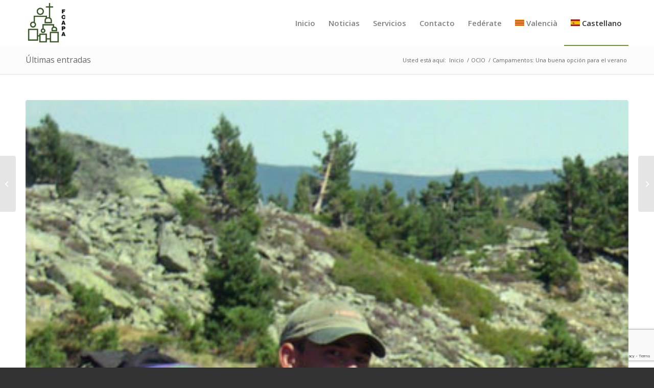

--- FILE ---
content_type: text/html; charset=UTF-8
request_url: https://www.fcapa-valencia.org/campamentos-una-buena-opcion-para-el-verano/
body_size: 15748
content:
<!DOCTYPE html>
<html lang="es-ES" class="html_stretched responsive av-preloader-disabled  html_header_top html_logo_left html_main_nav_header html_menu_right html_slim html_header_sticky html_header_shrinking html_mobile_menu_phone html_header_searchicon_disabled html_content_align_center html_header_unstick_top_disabled html_header_stretch_disabled html_av-overlay-side html_av-overlay-side-classic html_av-submenu-noclone html_entry_id_863 av-cookies-no-cookie-consent av-no-preview av-default-lightbox html_text_menu_active av-mobile-menu-switch-default">
<head>
<meta charset="UTF-8" />
<meta name="robots" content="index, follow" />


<!-- mobile setting -->
<meta name="viewport" content="width=device-width, initial-scale=1">

<!-- Scripts/CSS and wp_head hook -->
<title>Campamentos: Una buena opción para el verano &#8211; Federación Católica de Asociaciones de Padres de Alumnos de Valencia</title>
<meta name='robots' content='max-image-preview:large' />
	<style>img:is([sizes="auto" i], [sizes^="auto," i]) { contain-intrinsic-size: 3000px 1500px }</style>
	<link rel='dns-prefetch' href='//www.fcapa-valencia.org' />
<link rel="alternate" type="application/rss+xml" title="Federación Católica de Asociaciones de Padres de Alumnos de Valencia &raquo; Feed" href="https://www.fcapa-valencia.org/feed/" />
<link rel="alternate" type="application/rss+xml" title="Federación Católica de Asociaciones de Padres de Alumnos de Valencia &raquo; Feed de los comentarios" href="https://www.fcapa-valencia.org/comments/feed/" />
<link rel="alternate" type="application/rss+xml" title="Federación Católica de Asociaciones de Padres de Alumnos de Valencia &raquo; Comentario Campamentos: Una buena opción para el verano del feed" href="https://www.fcapa-valencia.org/campamentos-una-buena-opcion-para-el-verano/feed/" />

<!-- google webfont font replacement -->

			<script type='text/javascript'>

				(function() {

					/*	check if webfonts are disabled by user setting via cookie - or user must opt in.	*/
					var html = document.getElementsByTagName('html')[0];
					var cookie_check = html.className.indexOf('av-cookies-needs-opt-in') >= 0 || html.className.indexOf('av-cookies-can-opt-out') >= 0;
					var allow_continue = true;
					var silent_accept_cookie = html.className.indexOf('av-cookies-user-silent-accept') >= 0;

					if( cookie_check && ! silent_accept_cookie )
					{
						if( ! document.cookie.match(/aviaCookieConsent/) || html.className.indexOf('av-cookies-session-refused') >= 0 )
						{
							allow_continue = false;
						}
						else
						{
							if( ! document.cookie.match(/aviaPrivacyRefuseCookiesHideBar/) )
							{
								allow_continue = false;
							}
							else if( ! document.cookie.match(/aviaPrivacyEssentialCookiesEnabled/) )
							{
								allow_continue = false;
							}
							else if( document.cookie.match(/aviaPrivacyGoogleWebfontsDisabled/) )
							{
								allow_continue = false;
							}
						}
					}

					if( allow_continue )
					{
						var f = document.createElement('link');

						f.type 	= 'text/css';
						f.rel 	= 'stylesheet';
						f.href 	= 'https://fonts.googleapis.com/css?family=Open+Sans:400,600&display=auto';
						f.id 	= 'avia-google-webfont';

						document.getElementsByTagName('head')[0].appendChild(f);
					}
				})();

			</script>
			<script type="text/javascript">
/* <![CDATA[ */
window._wpemojiSettings = {"baseUrl":"https:\/\/s.w.org\/images\/core\/emoji\/16.0.1\/72x72\/","ext":".png","svgUrl":"https:\/\/s.w.org\/images\/core\/emoji\/16.0.1\/svg\/","svgExt":".svg","source":{"concatemoji":"https:\/\/www.fcapa-valencia.org\/wp-includes\/js\/wp-emoji-release.min.js?ver=adf20b9eda038abcdf4dfe5db343517d"}};
/*! This file is auto-generated */
!function(s,n){var o,i,e;function c(e){try{var t={supportTests:e,timestamp:(new Date).valueOf()};sessionStorage.setItem(o,JSON.stringify(t))}catch(e){}}function p(e,t,n){e.clearRect(0,0,e.canvas.width,e.canvas.height),e.fillText(t,0,0);var t=new Uint32Array(e.getImageData(0,0,e.canvas.width,e.canvas.height).data),a=(e.clearRect(0,0,e.canvas.width,e.canvas.height),e.fillText(n,0,0),new Uint32Array(e.getImageData(0,0,e.canvas.width,e.canvas.height).data));return t.every(function(e,t){return e===a[t]})}function u(e,t){e.clearRect(0,0,e.canvas.width,e.canvas.height),e.fillText(t,0,0);for(var n=e.getImageData(16,16,1,1),a=0;a<n.data.length;a++)if(0!==n.data[a])return!1;return!0}function f(e,t,n,a){switch(t){case"flag":return n(e,"\ud83c\udff3\ufe0f\u200d\u26a7\ufe0f","\ud83c\udff3\ufe0f\u200b\u26a7\ufe0f")?!1:!n(e,"\ud83c\udde8\ud83c\uddf6","\ud83c\udde8\u200b\ud83c\uddf6")&&!n(e,"\ud83c\udff4\udb40\udc67\udb40\udc62\udb40\udc65\udb40\udc6e\udb40\udc67\udb40\udc7f","\ud83c\udff4\u200b\udb40\udc67\u200b\udb40\udc62\u200b\udb40\udc65\u200b\udb40\udc6e\u200b\udb40\udc67\u200b\udb40\udc7f");case"emoji":return!a(e,"\ud83e\udedf")}return!1}function g(e,t,n,a){var r="undefined"!=typeof WorkerGlobalScope&&self instanceof WorkerGlobalScope?new OffscreenCanvas(300,150):s.createElement("canvas"),o=r.getContext("2d",{willReadFrequently:!0}),i=(o.textBaseline="top",o.font="600 32px Arial",{});return e.forEach(function(e){i[e]=t(o,e,n,a)}),i}function t(e){var t=s.createElement("script");t.src=e,t.defer=!0,s.head.appendChild(t)}"undefined"!=typeof Promise&&(o="wpEmojiSettingsSupports",i=["flag","emoji"],n.supports={everything:!0,everythingExceptFlag:!0},e=new Promise(function(e){s.addEventListener("DOMContentLoaded",e,{once:!0})}),new Promise(function(t){var n=function(){try{var e=JSON.parse(sessionStorage.getItem(o));if("object"==typeof e&&"number"==typeof e.timestamp&&(new Date).valueOf()<e.timestamp+604800&&"object"==typeof e.supportTests)return e.supportTests}catch(e){}return null}();if(!n){if("undefined"!=typeof Worker&&"undefined"!=typeof OffscreenCanvas&&"undefined"!=typeof URL&&URL.createObjectURL&&"undefined"!=typeof Blob)try{var e="postMessage("+g.toString()+"("+[JSON.stringify(i),f.toString(),p.toString(),u.toString()].join(",")+"));",a=new Blob([e],{type:"text/javascript"}),r=new Worker(URL.createObjectURL(a),{name:"wpTestEmojiSupports"});return void(r.onmessage=function(e){c(n=e.data),r.terminate(),t(n)})}catch(e){}c(n=g(i,f,p,u))}t(n)}).then(function(e){for(var t in e)n.supports[t]=e[t],n.supports.everything=n.supports.everything&&n.supports[t],"flag"!==t&&(n.supports.everythingExceptFlag=n.supports.everythingExceptFlag&&n.supports[t]);n.supports.everythingExceptFlag=n.supports.everythingExceptFlag&&!n.supports.flag,n.DOMReady=!1,n.readyCallback=function(){n.DOMReady=!0}}).then(function(){return e}).then(function(){var e;n.supports.everything||(n.readyCallback(),(e=n.source||{}).concatemoji?t(e.concatemoji):e.wpemoji&&e.twemoji&&(t(e.twemoji),t(e.wpemoji)))}))}((window,document),window._wpemojiSettings);
/* ]]> */
</script>
<style id='wp-emoji-styles-inline-css' type='text/css'>

	img.wp-smiley, img.emoji {
		display: inline !important;
		border: none !important;
		box-shadow: none !important;
		height: 1em !important;
		width: 1em !important;
		margin: 0 0.07em !important;
		vertical-align: -0.1em !important;
		background: none !important;
		padding: 0 !important;
	}
</style>
<link rel='stylesheet' id='wp-block-library-css' href='https://www.fcapa-valencia.org/wp-includes/css/dist/block-library/style.min.css?ver=adf20b9eda038abcdf4dfe5db343517d' type='text/css' media='all' />
<style id='global-styles-inline-css' type='text/css'>
:root{--wp--preset--aspect-ratio--square: 1;--wp--preset--aspect-ratio--4-3: 4/3;--wp--preset--aspect-ratio--3-4: 3/4;--wp--preset--aspect-ratio--3-2: 3/2;--wp--preset--aspect-ratio--2-3: 2/3;--wp--preset--aspect-ratio--16-9: 16/9;--wp--preset--aspect-ratio--9-16: 9/16;--wp--preset--color--black: #000000;--wp--preset--color--cyan-bluish-gray: #abb8c3;--wp--preset--color--white: #ffffff;--wp--preset--color--pale-pink: #f78da7;--wp--preset--color--vivid-red: #cf2e2e;--wp--preset--color--luminous-vivid-orange: #ff6900;--wp--preset--color--luminous-vivid-amber: #fcb900;--wp--preset--color--light-green-cyan: #7bdcb5;--wp--preset--color--vivid-green-cyan: #00d084;--wp--preset--color--pale-cyan-blue: #8ed1fc;--wp--preset--color--vivid-cyan-blue: #0693e3;--wp--preset--color--vivid-purple: #9b51e0;--wp--preset--color--metallic-red: #b02b2c;--wp--preset--color--maximum-yellow-red: #edae44;--wp--preset--color--yellow-sun: #eeee22;--wp--preset--color--palm-leaf: #83a846;--wp--preset--color--aero: #7bb0e7;--wp--preset--color--old-lavender: #745f7e;--wp--preset--color--steel-teal: #5f8789;--wp--preset--color--raspberry-pink: #d65799;--wp--preset--color--medium-turquoise: #4ecac2;--wp--preset--gradient--vivid-cyan-blue-to-vivid-purple: linear-gradient(135deg,rgba(6,147,227,1) 0%,rgb(155,81,224) 100%);--wp--preset--gradient--light-green-cyan-to-vivid-green-cyan: linear-gradient(135deg,rgb(122,220,180) 0%,rgb(0,208,130) 100%);--wp--preset--gradient--luminous-vivid-amber-to-luminous-vivid-orange: linear-gradient(135deg,rgba(252,185,0,1) 0%,rgba(255,105,0,1) 100%);--wp--preset--gradient--luminous-vivid-orange-to-vivid-red: linear-gradient(135deg,rgba(255,105,0,1) 0%,rgb(207,46,46) 100%);--wp--preset--gradient--very-light-gray-to-cyan-bluish-gray: linear-gradient(135deg,rgb(238,238,238) 0%,rgb(169,184,195) 100%);--wp--preset--gradient--cool-to-warm-spectrum: linear-gradient(135deg,rgb(74,234,220) 0%,rgb(151,120,209) 20%,rgb(207,42,186) 40%,rgb(238,44,130) 60%,rgb(251,105,98) 80%,rgb(254,248,76) 100%);--wp--preset--gradient--blush-light-purple: linear-gradient(135deg,rgb(255,206,236) 0%,rgb(152,150,240) 100%);--wp--preset--gradient--blush-bordeaux: linear-gradient(135deg,rgb(254,205,165) 0%,rgb(254,45,45) 50%,rgb(107,0,62) 100%);--wp--preset--gradient--luminous-dusk: linear-gradient(135deg,rgb(255,203,112) 0%,rgb(199,81,192) 50%,rgb(65,88,208) 100%);--wp--preset--gradient--pale-ocean: linear-gradient(135deg,rgb(255,245,203) 0%,rgb(182,227,212) 50%,rgb(51,167,181) 100%);--wp--preset--gradient--electric-grass: linear-gradient(135deg,rgb(202,248,128) 0%,rgb(113,206,126) 100%);--wp--preset--gradient--midnight: linear-gradient(135deg,rgb(2,3,129) 0%,rgb(40,116,252) 100%);--wp--preset--font-size--small: 1rem;--wp--preset--font-size--medium: 1.125rem;--wp--preset--font-size--large: 1.75rem;--wp--preset--font-size--x-large: clamp(1.75rem, 3vw, 2.25rem);--wp--preset--spacing--20: 0.44rem;--wp--preset--spacing--30: 0.67rem;--wp--preset--spacing--40: 1rem;--wp--preset--spacing--50: 1.5rem;--wp--preset--spacing--60: 2.25rem;--wp--preset--spacing--70: 3.38rem;--wp--preset--spacing--80: 5.06rem;--wp--preset--shadow--natural: 6px 6px 9px rgba(0, 0, 0, 0.2);--wp--preset--shadow--deep: 12px 12px 50px rgba(0, 0, 0, 0.4);--wp--preset--shadow--sharp: 6px 6px 0px rgba(0, 0, 0, 0.2);--wp--preset--shadow--outlined: 6px 6px 0px -3px rgba(255, 255, 255, 1), 6px 6px rgba(0, 0, 0, 1);--wp--preset--shadow--crisp: 6px 6px 0px rgba(0, 0, 0, 1);}:root { --wp--style--global--content-size: 800px;--wp--style--global--wide-size: 1130px; }:where(body) { margin: 0; }.wp-site-blocks > .alignleft { float: left; margin-right: 2em; }.wp-site-blocks > .alignright { float: right; margin-left: 2em; }.wp-site-blocks > .aligncenter { justify-content: center; margin-left: auto; margin-right: auto; }:where(.is-layout-flex){gap: 0.5em;}:where(.is-layout-grid){gap: 0.5em;}.is-layout-flow > .alignleft{float: left;margin-inline-start: 0;margin-inline-end: 2em;}.is-layout-flow > .alignright{float: right;margin-inline-start: 2em;margin-inline-end: 0;}.is-layout-flow > .aligncenter{margin-left: auto !important;margin-right: auto !important;}.is-layout-constrained > .alignleft{float: left;margin-inline-start: 0;margin-inline-end: 2em;}.is-layout-constrained > .alignright{float: right;margin-inline-start: 2em;margin-inline-end: 0;}.is-layout-constrained > .aligncenter{margin-left: auto !important;margin-right: auto !important;}.is-layout-constrained > :where(:not(.alignleft):not(.alignright):not(.alignfull)){max-width: var(--wp--style--global--content-size);margin-left: auto !important;margin-right: auto !important;}.is-layout-constrained > .alignwide{max-width: var(--wp--style--global--wide-size);}body .is-layout-flex{display: flex;}.is-layout-flex{flex-wrap: wrap;align-items: center;}.is-layout-flex > :is(*, div){margin: 0;}body .is-layout-grid{display: grid;}.is-layout-grid > :is(*, div){margin: 0;}body{padding-top: 0px;padding-right: 0px;padding-bottom: 0px;padding-left: 0px;}a:where(:not(.wp-element-button)){text-decoration: underline;}:root :where(.wp-element-button, .wp-block-button__link){background-color: #32373c;border-width: 0;color: #fff;font-family: inherit;font-size: inherit;line-height: inherit;padding: calc(0.667em + 2px) calc(1.333em + 2px);text-decoration: none;}.has-black-color{color: var(--wp--preset--color--black) !important;}.has-cyan-bluish-gray-color{color: var(--wp--preset--color--cyan-bluish-gray) !important;}.has-white-color{color: var(--wp--preset--color--white) !important;}.has-pale-pink-color{color: var(--wp--preset--color--pale-pink) !important;}.has-vivid-red-color{color: var(--wp--preset--color--vivid-red) !important;}.has-luminous-vivid-orange-color{color: var(--wp--preset--color--luminous-vivid-orange) !important;}.has-luminous-vivid-amber-color{color: var(--wp--preset--color--luminous-vivid-amber) !important;}.has-light-green-cyan-color{color: var(--wp--preset--color--light-green-cyan) !important;}.has-vivid-green-cyan-color{color: var(--wp--preset--color--vivid-green-cyan) !important;}.has-pale-cyan-blue-color{color: var(--wp--preset--color--pale-cyan-blue) !important;}.has-vivid-cyan-blue-color{color: var(--wp--preset--color--vivid-cyan-blue) !important;}.has-vivid-purple-color{color: var(--wp--preset--color--vivid-purple) !important;}.has-metallic-red-color{color: var(--wp--preset--color--metallic-red) !important;}.has-maximum-yellow-red-color{color: var(--wp--preset--color--maximum-yellow-red) !important;}.has-yellow-sun-color{color: var(--wp--preset--color--yellow-sun) !important;}.has-palm-leaf-color{color: var(--wp--preset--color--palm-leaf) !important;}.has-aero-color{color: var(--wp--preset--color--aero) !important;}.has-old-lavender-color{color: var(--wp--preset--color--old-lavender) !important;}.has-steel-teal-color{color: var(--wp--preset--color--steel-teal) !important;}.has-raspberry-pink-color{color: var(--wp--preset--color--raspberry-pink) !important;}.has-medium-turquoise-color{color: var(--wp--preset--color--medium-turquoise) !important;}.has-black-background-color{background-color: var(--wp--preset--color--black) !important;}.has-cyan-bluish-gray-background-color{background-color: var(--wp--preset--color--cyan-bluish-gray) !important;}.has-white-background-color{background-color: var(--wp--preset--color--white) !important;}.has-pale-pink-background-color{background-color: var(--wp--preset--color--pale-pink) !important;}.has-vivid-red-background-color{background-color: var(--wp--preset--color--vivid-red) !important;}.has-luminous-vivid-orange-background-color{background-color: var(--wp--preset--color--luminous-vivid-orange) !important;}.has-luminous-vivid-amber-background-color{background-color: var(--wp--preset--color--luminous-vivid-amber) !important;}.has-light-green-cyan-background-color{background-color: var(--wp--preset--color--light-green-cyan) !important;}.has-vivid-green-cyan-background-color{background-color: var(--wp--preset--color--vivid-green-cyan) !important;}.has-pale-cyan-blue-background-color{background-color: var(--wp--preset--color--pale-cyan-blue) !important;}.has-vivid-cyan-blue-background-color{background-color: var(--wp--preset--color--vivid-cyan-blue) !important;}.has-vivid-purple-background-color{background-color: var(--wp--preset--color--vivid-purple) !important;}.has-metallic-red-background-color{background-color: var(--wp--preset--color--metallic-red) !important;}.has-maximum-yellow-red-background-color{background-color: var(--wp--preset--color--maximum-yellow-red) !important;}.has-yellow-sun-background-color{background-color: var(--wp--preset--color--yellow-sun) !important;}.has-palm-leaf-background-color{background-color: var(--wp--preset--color--palm-leaf) !important;}.has-aero-background-color{background-color: var(--wp--preset--color--aero) !important;}.has-old-lavender-background-color{background-color: var(--wp--preset--color--old-lavender) !important;}.has-steel-teal-background-color{background-color: var(--wp--preset--color--steel-teal) !important;}.has-raspberry-pink-background-color{background-color: var(--wp--preset--color--raspberry-pink) !important;}.has-medium-turquoise-background-color{background-color: var(--wp--preset--color--medium-turquoise) !important;}.has-black-border-color{border-color: var(--wp--preset--color--black) !important;}.has-cyan-bluish-gray-border-color{border-color: var(--wp--preset--color--cyan-bluish-gray) !important;}.has-white-border-color{border-color: var(--wp--preset--color--white) !important;}.has-pale-pink-border-color{border-color: var(--wp--preset--color--pale-pink) !important;}.has-vivid-red-border-color{border-color: var(--wp--preset--color--vivid-red) !important;}.has-luminous-vivid-orange-border-color{border-color: var(--wp--preset--color--luminous-vivid-orange) !important;}.has-luminous-vivid-amber-border-color{border-color: var(--wp--preset--color--luminous-vivid-amber) !important;}.has-light-green-cyan-border-color{border-color: var(--wp--preset--color--light-green-cyan) !important;}.has-vivid-green-cyan-border-color{border-color: var(--wp--preset--color--vivid-green-cyan) !important;}.has-pale-cyan-blue-border-color{border-color: var(--wp--preset--color--pale-cyan-blue) !important;}.has-vivid-cyan-blue-border-color{border-color: var(--wp--preset--color--vivid-cyan-blue) !important;}.has-vivid-purple-border-color{border-color: var(--wp--preset--color--vivid-purple) !important;}.has-metallic-red-border-color{border-color: var(--wp--preset--color--metallic-red) !important;}.has-maximum-yellow-red-border-color{border-color: var(--wp--preset--color--maximum-yellow-red) !important;}.has-yellow-sun-border-color{border-color: var(--wp--preset--color--yellow-sun) !important;}.has-palm-leaf-border-color{border-color: var(--wp--preset--color--palm-leaf) !important;}.has-aero-border-color{border-color: var(--wp--preset--color--aero) !important;}.has-old-lavender-border-color{border-color: var(--wp--preset--color--old-lavender) !important;}.has-steel-teal-border-color{border-color: var(--wp--preset--color--steel-teal) !important;}.has-raspberry-pink-border-color{border-color: var(--wp--preset--color--raspberry-pink) !important;}.has-medium-turquoise-border-color{border-color: var(--wp--preset--color--medium-turquoise) !important;}.has-vivid-cyan-blue-to-vivid-purple-gradient-background{background: var(--wp--preset--gradient--vivid-cyan-blue-to-vivid-purple) !important;}.has-light-green-cyan-to-vivid-green-cyan-gradient-background{background: var(--wp--preset--gradient--light-green-cyan-to-vivid-green-cyan) !important;}.has-luminous-vivid-amber-to-luminous-vivid-orange-gradient-background{background: var(--wp--preset--gradient--luminous-vivid-amber-to-luminous-vivid-orange) !important;}.has-luminous-vivid-orange-to-vivid-red-gradient-background{background: var(--wp--preset--gradient--luminous-vivid-orange-to-vivid-red) !important;}.has-very-light-gray-to-cyan-bluish-gray-gradient-background{background: var(--wp--preset--gradient--very-light-gray-to-cyan-bluish-gray) !important;}.has-cool-to-warm-spectrum-gradient-background{background: var(--wp--preset--gradient--cool-to-warm-spectrum) !important;}.has-blush-light-purple-gradient-background{background: var(--wp--preset--gradient--blush-light-purple) !important;}.has-blush-bordeaux-gradient-background{background: var(--wp--preset--gradient--blush-bordeaux) !important;}.has-luminous-dusk-gradient-background{background: var(--wp--preset--gradient--luminous-dusk) !important;}.has-pale-ocean-gradient-background{background: var(--wp--preset--gradient--pale-ocean) !important;}.has-electric-grass-gradient-background{background: var(--wp--preset--gradient--electric-grass) !important;}.has-midnight-gradient-background{background: var(--wp--preset--gradient--midnight) !important;}.has-small-font-size{font-size: var(--wp--preset--font-size--small) !important;}.has-medium-font-size{font-size: var(--wp--preset--font-size--medium) !important;}.has-large-font-size{font-size: var(--wp--preset--font-size--large) !important;}.has-x-large-font-size{font-size: var(--wp--preset--font-size--x-large) !important;}
:where(.wp-block-post-template.is-layout-flex){gap: 1.25em;}:where(.wp-block-post-template.is-layout-grid){gap: 1.25em;}
:where(.wp-block-columns.is-layout-flex){gap: 2em;}:where(.wp-block-columns.is-layout-grid){gap: 2em;}
:root :where(.wp-block-pullquote){font-size: 1.5em;line-height: 1.6;}
</style>
<link rel='stylesheet' id='cptch_stylesheet-css' href='https://www.fcapa-valencia.org/wp-content/plugins/captcha/css/front_end_style.css?ver=4.4.5' type='text/css' media='all' />
<link rel='stylesheet' id='dashicons-css' href='https://www.fcapa-valencia.org/wp-includes/css/dashicons.min.css?ver=adf20b9eda038abcdf4dfe5db343517d' type='text/css' media='all' />
<link rel='stylesheet' id='cptch_desktop_style-css' href='https://www.fcapa-valencia.org/wp-content/plugins/captcha/css/desktop_style.css?ver=4.4.5' type='text/css' media='all' />
<link rel='stylesheet' id='contact-form-7-css' href='https://www.fcapa-valencia.org/wp-content/plugins/contact-form-7/includes/css/styles.css?ver=6.1.4' type='text/css' media='all' />
<link rel='stylesheet' id='wpa-css-css' href='https://www.fcapa-valencia.org/wp-content/plugins/honeypot/includes/css/wpa.css?ver=2.3.04' type='text/css' media='all' />
<link rel='stylesheet' id='trp-language-switcher-v2-css' href='https://www.fcapa-valencia.org/wp-content/plugins/translatepress-multilingual/assets/css/trp-language-switcher-v2.css?ver=3.0.6' type='text/css' media='all' />
<link rel='stylesheet' id='avia-merged-styles-css' href='https://www.fcapa-valencia.org/wp-content/uploads/dynamic_avia/avia-merged-styles-74af29296543e5f013f7ed300b569b8a---69676c28e684c.css' type='text/css' media='all' />
<script type="text/javascript" src="https://www.fcapa-valencia.org/wp-includes/js/jquery/jquery.min.js?ver=3.7.1" id="jquery-core-js"></script>
<script type="text/javascript" src="https://www.fcapa-valencia.org/wp-includes/js/jquery/jquery-migrate.min.js?ver=3.4.1" id="jquery-migrate-js"></script>
<script type="text/javascript" src="https://www.fcapa-valencia.org/wp-content/plugins/translatepress-multilingual/assets/js/trp-frontend-language-switcher.js?ver=3.0.6" id="trp-language-switcher-js-v2-js"></script>
<script type="text/javascript" src="https://www.fcapa-valencia.org/wp-content/uploads/dynamic_avia/avia-head-scripts-c8388c79e22e949a5ba479de9cb54f8a---69676c290a77d.js" id="avia-head-scripts-js"></script>
<link rel="https://api.w.org/" href="https://www.fcapa-valencia.org/wp-json/" /><link rel="alternate" title="JSON" type="application/json" href="https://www.fcapa-valencia.org/wp-json/wp/v2/posts/863" /><link rel="EditURI" type="application/rsd+xml" title="RSD" href="https://www.fcapa-valencia.org/xmlrpc.php?rsd" />
<link rel="canonical" href="https://www.fcapa-valencia.org/campamentos-una-buena-opcion-para-el-verano/" />
<link rel="alternate" title="oEmbed (JSON)" type="application/json+oembed" href="https://www.fcapa-valencia.org/wp-json/oembed/1.0/embed?url=https%3A%2F%2Fwww.fcapa-valencia.org%2Fcampamentos-una-buena-opcion-para-el-verano%2F" />
<link rel="alternate" title="oEmbed (XML)" type="text/xml+oembed" href="https://www.fcapa-valencia.org/wp-json/oembed/1.0/embed?url=https%3A%2F%2Fwww.fcapa-valencia.org%2Fcampamentos-una-buena-opcion-para-el-verano%2F&#038;format=xml" />
<link rel="alternate" hreflang="es-ES" href="https://www.fcapa-valencia.org/campamentos-una-buena-opcion-para-el-verano/"/>
<link rel="alternate" hreflang="ca" href="https://www.fcapa-valencia.org/ca/campamentos-una-buena-opcion-para-el-verano/"/>
<link rel="alternate" hreflang="es" href="https://www.fcapa-valencia.org/campamentos-una-buena-opcion-para-el-verano/"/>
<link rel="profile" href="https://gmpg.org/xfn/11" />
<link rel="alternate" type="application/rss+xml" title="Federación Católica de Asociaciones de Padres de Alumnos de Valencia RSS2 Feed" href="https://www.fcapa-valencia.org/feed/" />
<link rel="pingback" href="https://www.fcapa-valencia.org/xmlrpc.php" />
<!--[if lt IE 9]><script src="https://www.fcapa-valencia.org/wp-content/themes/enfold/js/html5shiv.js"></script><![endif]-->
<link rel="icon" href="https://www.fcapa-valencia.org/wp-content/uploads/2022/11/favicom-257x300.png" type="image/png">
<script type="text/javascript" src="https://www.fcapa-valencia.org/wp-content/plugins/si-captcha-for-wordpress/captcha/si_captcha.js?ver=1768410169"></script>
<!-- begin SI CAPTCHA Anti-Spam - login/register form style -->
<style type="text/css">
.si_captcha_small { width:175px; height:45px; padding-top:10px; padding-bottom:10px; }
.si_captcha_large { width:250px; height:60px; padding-top:10px; padding-bottom:10px; }
img#si_image_com { border-style:none; margin:0; padding-right:5px; float:left; }
img#si_image_reg { border-style:none; margin:0; padding-right:5px; float:left; }
img#si_image_log { border-style:none; margin:0; padding-right:5px; float:left; }
img#si_image_side_login { border-style:none; margin:0; padding-right:5px; float:left; }
img#si_image_checkout { border-style:none; margin:0; padding-right:5px; float:left; }
img#si_image_jetpack { border-style:none; margin:0; padding-right:5px; float:left; }
img#si_image_bbpress_topic { border-style:none; margin:0; padding-right:5px; float:left; }
.si_captcha_refresh { border-style:none; margin:0; vertical-align:bottom; }
div#si_captcha_input { display:block; padding-top:15px; padding-bottom:5px; }
label#si_captcha_code_label { margin:0; }
input#si_captcha_code_input { width:65px; }
p#si_captcha_code_p { clear: left; padding-top:10px; }
.si-captcha-jetpack-error { color:#DC3232; }
</style>
<!-- end SI CAPTCHA Anti-Spam - login/register form style -->

<!-- To speed up the rendering and to display the site as fast as possible to the user we include some styles and scripts for above the fold content inline -->
<script type="text/javascript">'use strict';var avia_is_mobile=!1;if(/Android|webOS|iPhone|iPad|iPod|BlackBerry|IEMobile|Opera Mini/i.test(navigator.userAgent)&&'ontouchstart' in document.documentElement){avia_is_mobile=!0;document.documentElement.className+=' avia_mobile '}
else{document.documentElement.className+=' avia_desktop '};document.documentElement.className+=' js_active ';(function(){var e=['-webkit-','-moz-','-ms-',''],n='',o=!1,a=!1;for(var t in e){if(e[t]+'transform' in document.documentElement.style){o=!0;n=e[t]+'transform'};if(e[t]+'perspective' in document.documentElement.style){a=!0}};if(o){document.documentElement.className+=' avia_transform '};if(a){document.documentElement.className+=' avia_transform3d '};if(typeof document.getElementsByClassName=='function'&&typeof document.documentElement.getBoundingClientRect=='function'&&avia_is_mobile==!1){if(n&&window.innerHeight>0){setTimeout(function(){var e=0,o={},a=0,t=document.getElementsByClassName('av-parallax'),i=window.pageYOffset||document.documentElement.scrollTop;for(e=0;e<t.length;e++){t[e].style.top='0px';o=t[e].getBoundingClientRect();a=Math.ceil((window.innerHeight+i-o.top)*0.3);t[e].style[n]='translate(0px, '+a+'px)';t[e].style.top='auto';t[e].className+=' enabled-parallax '}},50)}}})();</script>		<style type="text/css" id="wp-custom-css">
			.avia-caption-title{
	text-align: center;
}

div .slideshow_caption h2{
	text-transform: none;
}

body div .avia-button{
margin-left: 45%;
}

@media only screen and (max-width: 767px){
	body div .avia-button{
		margin-left: 30%;
}
}


/*barra menú*/
.header_color div{
	border-color: white;
}

@media only screen and (max-width: 767px){
	.responsive #top #wrap_all 		#header {

  	position: fixed;
  	width: 100%;
  	float: none;
  	height: auto;
  	margin: 0 !important;
  	opacity: 1;
  	min-height: 0;
		}

}





.av-magazine-time, .av-masonry-date {
	display:none;
}

/*revista*/
.small-preview{
	display: none;
}

/*icono video in*/
.wp-image-2922{
	width: 20px;
	margin-bottom: -7px;
}

@media only screen and (max-width: 767px){
.wp-image-2922{
	width: 20px;
	margin-bottom: -3px;
}
}

@media only screen and (max-width: 767px){
	.content{
padding-bottom: 0px;

}

.main_color div{
	border-color: white;
}

.av-magazine-time{
	display: none; 
}

.template-page .entry-content-wrapper h2{
	text-transform: none;
}

/*flechita subir*/
@media only screen and (max-width: 767px){
	.responsive #scroll-top-link
	{
		display: block;
	}
}

/*formacion loguito*/


	

/*botones home*/

.avia-button-fullwidth{
	height: 100px;

}

/*entradas sin fecha*/

.av-masonry-date {
	display: none;
}
	

/*bordes*/

.main_color{
	border-color: white;
}

/*entradas*/
@media only screen and (max-width: 767px){
	.entry-content-header{
		margin-top: 40px
	}
	.entry-content{
		float: left;
		text-align: center;
		margin-bottom: 30px;
	}
	}
	
	#top .fullsize .template-blog .post-meta-infos{
		display: none;
	}

	.lightbox-added, .ticss-ee1f8ed8{
		float: left;
	}


/*footer*/

.customize-unpreviewable{
	display: none;
	
}

/*flechitaparriba*/
#scroll-top-link:hover{
	color: #80A55B;
	border: none;
}
#scroll-top-link{
	background-color: #80A55B;
	border: none;
}

/*servicios*/
	
	
/*iphpone SE*/

	@media only screen and (max-width: 767px){	
#top #wrap_all .avia-slideshow .av-slideshow-caption.av-la9senbv-7e216a81afbc3c24699c127df2a5bbca__0 .avia-caption-title {
    font-size: 15px;
		margin-top: 10px;
}	
	}
	
/*APP NOTICIAS*/

.av-inner-masonry-content-pos-content{
		font-size: 7px;
	}

	.av-masonry-entry .av-inner-masonry-content{
		padding: 5px;
	}	
	
	.av-inner-masonry {
		border-radius: 10px;
		box-shadow: 5px 5px 10px;
	}
	

.page-id-3080 .grecaptcha-badge {
    visibility: hidden !important;
}
	
.page-id-3380 .grecaptcha-badge {
    visibility: hidden !important;
}
	

	
	/*APP SERVICIOS*/
@media only screen and (max-width: 767px){
	
	.avia-slideshow{
		border-radius: 35px;
		box-shadow: 5px 5px 10px;
		
	}


	.av-lex99f29-073863639cae5368e81e722a5bd587e9{
		width:85%;
		margin-left: auto;
		margin-right: auto;
	}
	
	
	}
	.page-id-3184 .grecaptcha-badge {
    visibility: hidden !important;
}
	
	.page-id-3375 .grecaptcha-badge {
    visibility: hidden !important;
}
		</style>
		<style type="text/css">
		@font-face {font-family: 'entypo-fontello'; font-weight: normal; font-style: normal; font-display: auto;
		src: url('https://www.fcapa-valencia.org/wp-content/themes/enfold/config-templatebuilder/avia-template-builder/assets/fonts/entypo-fontello.woff2') format('woff2'),
		url('https://www.fcapa-valencia.org/wp-content/themes/enfold/config-templatebuilder/avia-template-builder/assets/fonts/entypo-fontello.woff') format('woff'),
		url('https://www.fcapa-valencia.org/wp-content/themes/enfold/config-templatebuilder/avia-template-builder/assets/fonts/entypo-fontello.ttf') format('truetype'),
		url('https://www.fcapa-valencia.org/wp-content/themes/enfold/config-templatebuilder/avia-template-builder/assets/fonts/entypo-fontello.svg#entypo-fontello') format('svg'),
		url('https://www.fcapa-valencia.org/wp-content/themes/enfold/config-templatebuilder/avia-template-builder/assets/fonts/entypo-fontello.eot'),
		url('https://www.fcapa-valencia.org/wp-content/themes/enfold/config-templatebuilder/avia-template-builder/assets/fonts/entypo-fontello.eot?#iefix') format('embedded-opentype');
		} #top .avia-font-entypo-fontello, body .avia-font-entypo-fontello, html body [data-av_iconfont='entypo-fontello']:before{ font-family: 'entypo-fontello'; }
		</style>

<!--
Debugging Info for Theme support: 

Theme: Enfold
Version: 5.6.10
Installed: enfold
AviaFramework Version: 5.6
AviaBuilder Version: 5.3
aviaElementManager Version: 1.0.1
ML:-1-PU:111-PLA:19
WP:6.8.3
Compress: CSS:all theme files - JS:all theme files
Updates: disabled
PLAu:17
-->
</head>

<body data-rsssl=1 id="top" class="wp-singular post-template-default single single-post postid-863 single-format-standard wp-theme-enfold stretched no_sidebar_border rtl_columns av-curtain-numeric open_sans  user-registration-page ur-settings-sidebar-show translatepress-es_ES avia-responsive-images-support" itemscope="itemscope" itemtype="https://schema.org/WebPage" >

	
	<div id='wrap_all'>

	
<header id='header' class='all_colors header_color light_bg_color  av_header_top av_logo_left av_main_nav_header av_menu_right av_slim av_header_sticky av_header_shrinking av_header_stretch_disabled av_mobile_menu_phone av_header_searchicon_disabled av_header_unstick_top_disabled av_bottom_nav_disabled  av_header_border_disabled' data-av_shrink_factor='50' role="banner" itemscope="itemscope" itemtype="https://schema.org/WPHeader" >

		<div  id='header_main' class='container_wrap container_wrap_logo'>

        <div class='container av-logo-container'><div class='inner-container'><span class='logo avia-standard-logo'><a href='https://www.fcapa-valencia.org/' class='' aria-label='Federación Católica de Asociaciones de Padres de Alumnos de Valencia' ><img src="https://www.fcapa-valencia.org/wp-content/uploads/2022/11/Logo-plano-282x300.png" height="100" width="300" alt='Federación Católica de Asociaciones de Padres de Alumnos de Valencia' title='' /></a></span><nav class='main_menu' data-selectname='Selecciona una página'  role="navigation" itemscope="itemscope" itemtype="https://schema.org/SiteNavigationElement" ><div class="avia-menu av-main-nav-wrap"><ul role="menu" class="menu av-main-nav" id="avia-menu"><li role="menuitem" id="menu-item-2628" class="menu-item menu-item-type-post_type menu-item-object-page menu-item-home menu-item-top-level menu-item-top-level-1"><a href="https://www.fcapa-valencia.org/" itemprop="url" tabindex="0"><span class="avia-bullet"></span><span class="avia-menu-text">Inicio</span><span class="avia-menu-fx"><span class="avia-arrow-wrap"><span class="avia-arrow"></span></span></span></a></li>
<li role="menuitem" id="menu-item-2536" class="menu-item menu-item-type-post_type menu-item-object-page menu-item-top-level menu-item-top-level-2"><a href="https://www.fcapa-valencia.org/noticias/" itemprop="url" tabindex="0"><span class="avia-bullet"></span><span class="avia-menu-text">Noticias</span><span class="avia-menu-fx"><span class="avia-arrow-wrap"><span class="avia-arrow"></span></span></span></a></li>
<li role="menuitem" id="menu-item-2538" class="menu-item menu-item-type-post_type menu-item-object-page menu-item-has-children menu-item-top-level menu-item-top-level-3"><a href="https://www.fcapa-valencia.org/servicios/" itemprop="url" tabindex="0"><span class="avia-bullet"></span><span class="avia-menu-text">Servicios</span><span class="avia-menu-fx"><span class="avia-arrow-wrap"><span class="avia-arrow"></span></span></span></a>


<ul class="sub-menu">
	<li role="menuitem" id="menu-item-2537" class="menu-item menu-item-type-post_type menu-item-object-page"><a href="https://www.fcapa-valencia.org/revistas/" itemprop="url" tabindex="0"><span class="avia-bullet"></span><span class="avia-menu-text">Revista</span></a></li>
	<li role="menuitem" id="menu-item-36185" class="menu-item menu-item-type-post_type menu-item-object-page"><a href="https://www.fcapa-valencia.org/formacion-2025-2026/" itemprop="url" tabindex="0"><span class="avia-bullet"></span><span class="avia-menu-text">Formación 2025-2026</span></a></li>
	<li role="menuitem" id="menu-item-2533" class="menu-item menu-item-type-post_type menu-item-object-page"><a href="https://www.fcapa-valencia.org/convenios/" itemprop="url" tabindex="0"><span class="avia-bullet"></span><span class="avia-menu-text">Convenios</span></a></li>
</ul>
</li>
<li role="menuitem" id="menu-item-2605" class="menu-item menu-item-type-post_type menu-item-object-page menu-item-top-level menu-item-top-level-4"><a href="https://www.fcapa-valencia.org/contacto/" itemprop="url" tabindex="0"><span class="avia-bullet"></span><span class="avia-menu-text">Contacto</span><span class="avia-menu-fx"><span class="avia-arrow-wrap"><span class="avia-arrow"></span></span></span></a></li>
<li role="menuitem" id="menu-item-2554" class="menu-item menu-item-type-post_type menu-item-object-page menu-item-top-level menu-item-top-level-5"><a href="https://www.fcapa-valencia.org/federate/" itemprop="url" tabindex="0"><span class="avia-bullet"></span><span class="avia-menu-text">Fedérate</span><span class="avia-menu-fx"><span class="avia-arrow-wrap"><span class="avia-arrow"></span></span></span></a></li>
<li role="menuitem" id="menu-item-42474" class="trp-language-switcher-container trp-menu-ls-item trp-menu-ls-desktop menu-item menu-item-type-post_type menu-item-object-language_switcher menu-item-top-level menu-item-top-level-6"><a href="https://www.fcapa-valencia.org/ca/campamentos-una-buena-opcion-para-el-verano/" itemprop="url" tabindex="0"><span class="avia-bullet"></span><span class="avia-menu-text"><span data-no-translation><img src="https://www.fcapa-valencia.org/wp-content/plugins/translatepress-multilingual/assets/flags/4x3/ca.svg" class="trp-flag-image" alt="" role="presentation" loading="lazy" decoding="async" width="18" height="14" /> <span class="trp-ls-language-name">Valencià</span></span></span><span class="avia-menu-fx"><span class="avia-arrow-wrap"><span class="avia-arrow"></span></span></span></a></li>
<li role="menuitem" id="menu-item-42475" class="trp-language-switcher-container trp-menu-ls-item trp-menu-ls-desktop current-language-menu-item menu-item menu-item-type-post_type menu-item-object-language_switcher menu-item-top-level menu-item-top-level-7"><a href="https://www.fcapa-valencia.org/campamentos-una-buena-opcion-para-el-verano/" itemprop="url" tabindex="0"><span class="avia-bullet"></span><span class="avia-menu-text"><span data-no-translation><img src="https://www.fcapa-valencia.org/wp-content/plugins/translatepress-multilingual/assets/flags/4x3/es_ES.svg" class="trp-flag-image" alt="" role="presentation" loading="lazy" decoding="async" width="18" height="14" /> <span class="trp-ls-language-name">Castellano</span></span></span><span class="avia-menu-fx"><span class="avia-arrow-wrap"><span class="avia-arrow"></span></span></span></a></li>
<li class="av-burger-menu-main menu-item-avia-special " role="menuitem">
	        			<a href="#" aria-label="Menú" aria-hidden="false">
							<span class="av-hamburger av-hamburger--spin av-js-hamburger">
								<span class="av-hamburger-box">
						          <span class="av-hamburger-inner"></span>
						          <strong>Menú</strong>
								</span>
							</span>
							<span class="avia_hidden_link_text">Menú</span>
						</a>
	        		   </li></ul></div></nav></div> </div> 
		<!-- end container_wrap-->
		</div>
<div class="header_bg"></div>
<!-- end header -->
</header>

	<div id='main' class='all_colors' data-scroll-offset='88'>

	<div class='stretch_full container_wrap alternate_color light_bg_color title_container'><div class='container'><strong class='main-title entry-title '><a href='https://www.fcapa-valencia.org/' rel='bookmark' title='Enlace permanente: Últimas entradas'  itemprop="headline" >Últimas entradas</a></strong><div class="breadcrumb breadcrumbs avia-breadcrumbs"><div class="breadcrumb-trail" ><span class="trail-before"><span class="breadcrumb-title">Usted está aquí:</span></span> <span  itemscope="itemscope" itemtype="https://schema.org/BreadcrumbList" ><span  itemscope="itemscope" itemtype="https://schema.org/ListItem" itemprop="itemListElement" ><a itemprop="url" href="https://www.fcapa-valencia.org" title="Federación Católica de Asociaciones de Padres de Alumnos de Valencia" rel="home" class="trail-begin"><span itemprop="name">Inicio</span></a><span itemprop="position" class="hidden">1</span></span></span> <span class="sep">/</span> <span  itemscope="itemscope" itemtype="https://schema.org/BreadcrumbList" ><span  itemscope="itemscope" itemtype="https://schema.org/ListItem" itemprop="itemListElement" ><a itemprop="url" href="https://www.fcapa-valencia.org/category/ocio/"><span itemprop="name">OCIO</span></a><span itemprop="position" class="hidden">2</span></span></span> <span class="sep">/</span> <span class="trail-end">Campamentos: Una buena opción para el verano</span></div></div></div></div>
		<div class='container_wrap container_wrap_first main_color fullsize'>

			<div class='container template-blog template-single-blog '>

				<main class='content units av-content-full alpha  av-main-single'  role="main" itemscope="itemscope" itemtype="https://schema.org/Blog" >

					<article class="post-entry post-entry-type-standard post-entry-863 post-loop-1 post-parity-odd post-entry-last single-big with-slider post-863 post type-post status-publish format-standard has-post-thumbnail hentry category-ocio tag-juniors tag-scouts"  itemscope="itemscope" itemtype="https://schema.org/BlogPosting" itemprop="blogPost" ><div class="big-preview single-big"  itemprop="image" itemscope="itemscope" itemtype="https://schema.org/ImageObject" ><a href="https://www.fcapa-valencia.org/wp-content/uploads/2014/08/scout.jpg" data-srcset="https://www.fcapa-valencia.org/wp-content/uploads/2014/08/scout.jpg 414w, https://www.fcapa-valencia.org/wp-content/uploads/2014/08/scout-239x300.jpg 239w" data-sizes="(max-width: 414px) 100vw, 414px"  title="scout" ><img loading="lazy" width="414" height="423" src="https://www.fcapa-valencia.org/wp-content/uploads/2014/08/scout-414x423.jpg" class="wp-image-864 avia-img-lazy-loading-864 attachment-entry_without_sidebar size-entry_without_sidebar wp-post-image" alt="" decoding="async" srcset="https://www.fcapa-valencia.org/wp-content/uploads/2014/08/scout-414x423.jpg 414w, https://www.fcapa-valencia.org/wp-content/uploads/2014/08/scout-36x36.jpg 36w" sizes="(max-width: 414px) 100vw, 414px" /></a></div><div class="blog-meta"></div><div class='entry-content-wrapper clearfix standard-content'><header class="entry-content-header"><h1 class='post-title entry-title '  itemprop="headline" >Campamentos: Una buena opción para el verano<span class="post-format-icon minor-meta"></span></h1><span class="post-meta-infos"><time class="date-container minor-meta updated"  itemprop="datePublished" datetime="2008-06-03T22:16:31+01:00" >03/06/2008</time><span class="text-sep">/</span><span class="comment-container minor-meta"><a href="https://www.fcapa-valencia.org/campamentos-una-buena-opcion-para-el-verano/#respond" class="comments-link" >0 Comentarios</a></span><span class="text-sep">/</span><span class="blog-categories minor-meta">en <a href="https://www.fcapa-valencia.org/category/ocio/" rel="tag">OCIO</a></span><span class="text-sep">/</span><span class="blog-author minor-meta">por <span class="entry-author-link"  itemprop="author" ><span class="author"><span class="fn"><a href="https://www.fcapa-valencia.org/author/joltra/" title="Entradas de Admin" rel="author">Admin</a></span></span></span></span></span></header><div class="entry-content"  itemprop="text" ><p style="text-align: justify;"><b>Porque la educación es futuro y el tiempo libre también es un espacio educativo.</b></p>
<p style="text-align: justify;"><img decoding="async" class="alignleft wp-image-864" src="https://www.fcapa-valencia.org/wp-content/uploads/2014/08/scout.jpg" alt="scout" width="202" height="254" srcset="https://www.fcapa-valencia.org/wp-content/uploads/2014/08/scout.jpg 414w, https://www.fcapa-valencia.org/wp-content/uploads/2014/08/scout-239x300.jpg 239w" sizes="(max-width: 202px) 100vw, 202px" />Un campamento de verano puede ser una experiencia muy enriquecedora para muchos niños, niñas y jóvenes.</p>
<p style="text-align: justify;">Los campamentos favorecen e intensifican las relaciones con otros niños y niñas con los que comparten muchas horas y actividades, aprenden a adaptarse a sistemas distintos al familiar y salir de la rutina mientras disfrutan de múltiples actividades lúdicas.</p>
<p style="text-align: justify;">El campamento es una buena forma de educar, de que aprendan lo que es convivir con otras personas, a soportar las rarezas de los otros, a ser tolerante con el amigo con el que nos enfadamos.</p>
<p style="text-align: justify;">Para los grupos Scouts y Juniors, los campamentos de verano son el colofón a las actividades que se realizan durante todo el año y es un momento esperado por todos los niños, niñas y  jóvenes. Las actividades son muy variadas, aunque predominan las de educación en valores como el compromiso y el respeto a la naturaleza, siempre a partir de juegos, canciones y dinámicas que resultan muy atractivas para los chavales.</p>
<p style="text-align: justify;">Además, al estar los niños sin sus padres y en contacto permanente con sus animadores y otros niños de su edad, el campamento es el momento idóneo para fomentar en ellos el sentido de la responsabilidad y el valor de la autonomía personal y el compañerismo. Las actividades se basan en los pequeños grupos, en la educación por la acción y la asunción de responsabilidades por parte de todos los participantes.</p>
<p style="text-align: justify;">En los campamentos Scouts y Juniors, las actividades que se realizan son de índole muy diversa: competiciones deportivas, veladas nocturnas, campamentos volantes, excursiones, visitas culturales, entre muchas otras.</p>
<p style="text-align: justify;">Si quieres que tus hijos vayan de campamento con los Juniors o los Scouts, infórmate de qué grupos hay cerca de tu casa:</p>
<p style="text-align: justify;"><strong><i><img decoding="async" class="alignleft wp-image-781 size-full" src="https://www.fcapa-valencia.org/wp-content/uploads/2014/08/LogoJun2.jpeg" alt="Juniors M.D." width="104" height="81" />J</i><i>unior </i><i>m</i><i>ovimiento </i><i>D</i><i>iocesano</i></strong><br />
C/ Músico Hipólito Martínez, 10 46020 &#8211; Valencia   Tel. 96 193 93 71 &#8211; 96 193 93 72<b> </b><br />
<b>WEB: </b><a href="http://www.juniorsmd.org" target="_blank">www.juniorsmd.org</a>   <b>E-Mail: </b><a href="mailto:sede@juniorsmd.org" target="_blank">sede@juniorsmd.org</a></p>
<p>&nbsp;</p>
<p style="text-align: justify;"><strong><i><img loading="lazy" decoding="async" class="alignleft wp-image-867 size-full" src="https://www.fcapa-valencia.org/wp-content/uploads/2008/06/fev.jpg" alt="fev" width="77" height="84" />M</i><i>ovimiento </i><i>S</i><i>cout </i><i>C</i><i>atólico</i></strong><br />
<i>federació d’escoltisme Valencià</i><br />
C/ Balmes, 17 46001 &#8211; Valencia   Tel. 96 315 32 40<b>   </b><br />
De lunes a viernes: de 9:30 a 13:30 y de 16:00 a 20:00<br />
<b>WEB: </b><a href="http://www.scouts-es.net" target="_blank">www.scouts-es.net</a>   <b>E-Mail: </b><a href="mailto:fev.msc@scouts-es.net" target="_blank">fev.msc@scouts-es.net</a></p>
<p style="text-align: justify;">Os invitamos a todos, desde la redacción de FCAPA Informa a que transmitáis vuestras experiencias, nos contéis cómo habéis vivido este campamento, aventuras, anécdotas curiosas, etc. podéis enviar vuestros comentarios y fotografías a la dirección de correo electrónico: fcapa@fcapa-valencia.org y lo publicaremos en la próxima revista.</p>
<p style="text-align: right;"><strong>¡¡¡ Feliz campamento !!!</strong></p>
<p style="text-align: justify;"><img loading="lazy" decoding="async" class="aligncenter" src="https://www.fcapa-valencia.org/imagenes/triptico_scouts_G.jpg" alt="" width="640" height="316" /></p>
</div><footer class="entry-footer"><span class="blog-tags minor-meta"><strong>Etiquetas:</strong><span> <a href="https://www.fcapa-valencia.org/tag/juniors/" rel="tag">Juniors</a>, <a href="https://www.fcapa-valencia.org/tag/scouts/" rel="tag">Scouts</a></span></span><div class='av-social-sharing-box av-social-sharing-box-default av-social-sharing-box-fullwidth'></div></footer><div class='post_delimiter'></div></div><div class="post_author_timeline"></div><span class='hidden'>
				<span class='av-structured-data'  itemprop="image" itemscope="itemscope" itemtype="https://schema.org/ImageObject" >
						<span itemprop='url'>https://www.fcapa-valencia.org/wp-content/uploads/2014/08/scout.jpg</span>
						<span itemprop='height'>520</span>
						<span itemprop='width'>414</span>
				</span>
				<span class='av-structured-data'  itemprop="publisher" itemtype="https://schema.org/Organization" itemscope="itemscope" >
						<span itemprop='name'>Admin</span>
						<span itemprop='logo' itemscope itemtype='https://schema.org/ImageObject'>
							<span itemprop='url'>https://www.fcapa-valencia.org/wp-content/uploads/2022/11/Logo-plano-282x300.png</span>
						</span>
				</span><span class='av-structured-data'  itemprop="author" itemscope="itemscope" itemtype="https://schema.org/Person" ><span itemprop='name'>Admin</span></span><span class='av-structured-data'  itemprop="datePublished" datetime="2008-06-03T22:16:31+01:00" >2008-06-03 22:16:31</span><span class='av-structured-data'  itemprop="dateModified" itemtype="https://schema.org/dateModified" >2014-08-03 22:45:00</span><span class='av-structured-data'  itemprop="mainEntityOfPage" itemtype="https://schema.org/mainEntityOfPage" ><span itemprop='name'>Campamentos: Una buena opción para el verano</span></span></span></article><div class='single-big'></div>


<div class='comment-entry post-entry'>

			<div class='comment_meta_container'>

				<div class='side-container-comment'>

	        		<div class='side-container-comment-inner'>
	        			
	        			<span class='comment-count'>0</span>
   						<span class='comment-text'>comentarios</span>
   						<span class='center-border center-border-left'></span>
   						<span class='center-border center-border-right'></span>

					</div>
				</div>
			</div>
<div class="comment_container"><h3 class='miniheading '>Dejar un comentario</h3><span class="minitext">¿Quieres unirte a la conversación?<br />Siéntete libre de contribuir!</span>	<div id="respond" class="comment-respond">
		<h3 id="reply-title" class="comment-reply-title">Deja una respuesta <small><a rel="nofollow" id="cancel-comment-reply-link" href="/campamentos-una-buena-opcion-para-el-verano/#respond" style="display:none;">Cancelar la respuesta</a></small></h3><form action="https://www.fcapa-valencia.org/wp-comments-post.php" method="post" id="commentform" class="comment-form"><p class="comment-notes"><span id="email-notes">Tu dirección de correo electrónico no será publicada.</span> <span class="required-field-message">Los campos obligatorios están marcados con <span class="required">*</span></span></p><p class="comment-form-author"><label for="author">Nombre <span class="required">*</span></label> <input id="author" name="author" type="text" value="" size="30" maxlength="245" autocomplete="name" required="required" /></p>
<p class="comment-form-email"><label for="email">Correo electrónico <span class="required">*</span></label> <input id="email" name="email" type="text" value="" size="30" maxlength="100" aria-describedby="email-notes" autocomplete="email" required="required" /></p>
<p class="comment-form-url"><label for="url">Web</label> <input id="url" name="url" type="text" value="" size="30" maxlength="200" autocomplete="url" /></p>
<p class="cptch_block"><span
				class="cptch_wrap cptch_ajax_wrap"
				data-cptch-form="wp_comments"
				data-cptch-input="cptch_number"
				data-cptch-class="cptch_wp_comments">
					<noscript>Para pasar el CAPTCHA, active JavaScript, por favor</noscript>
				</span></p>

<div class="si_captcha_small"><img id="si_image_com" src="https://www.fcapa-valencia.org/wp-content/plugins/si-captcha-for-wordpress/captcha/securimage_show.php?si_sm_captcha=1&amp;si_form_id=com&amp;prefix=n6chQUhH6pgb3m7d" width="132" height="45" alt="CAPTCHA" title="CAPTCHA" />
    <input id="si_code_com" name="si_code_com" type="hidden"  value="n6chQUhH6pgb3m7d" />
    <div id="si_refresh_com">
<a href="#" rel="nofollow" title="Refresh" onclick="si_captcha_refresh('si_image_com','com','/wp-content/plugins/si-captcha-for-wordpress/captcha','https://www.fcapa-valencia.org/wp-content/plugins/si-captcha-for-wordpress/captcha/securimage_show.php?si_sm_captcha=1&amp;si_form_id=com&amp;prefix='); return false;">
      <img class="si_captcha_refresh" src="https://www.fcapa-valencia.org/wp-content/plugins/si-captcha-for-wordpress/captcha/images/refresh.png" width="22" height="20" alt="Refresh" onclick="this.blur();" /></a>
  </div>
  </div>

<p id="si_captcha_code_p">
<input id="si_captcha_code" name="si_captcha_code" type="text" />
<label for="si_captcha_code" >Código CAPTCHA</label><span class="required"> *</span>
</p>

<p class="comment-form-comment"><label for="comment">Comentario <span class="required">*</span></label> <textarea id="comment" name="comment" cols="45" rows="8" maxlength="65525" required="required"></textarea></p><p class="form-submit"><input name="submit" type="submit" id="submit" class="submit" value="Publicar el comentario" /> <input type='hidden' name='comment_post_ID' value='863' id='comment_post_ID' />
<input type='hidden' name='comment_parent' id='comment_parent' value='0' />
</p></form>	</div><!-- #respond -->
	</div>
</div>

				<!--end content-->
				</main>

				
			</div><!--end container-->

		</div><!-- close default .container_wrap element -->



	
				<footer class='container_wrap socket_color' id='socket'  role="contentinfo" itemscope="itemscope" itemtype="https://schema.org/WPFooter" >
                    <div class='container'>

                        <span class='copyright'>© Copyright - FCAPA 2026. Co&Di </span>

                        <ul class='noLightbox social_bookmarks icon_count_2'><li class='social_bookmarks_twitter av-social-link-twitter social_icon_1'><a target="_blank" aria-label="Link to Twitter" href='https://twitter.com/FCAPA_Valencia' aria-hidden='false' data-av_icon='' data-av_iconfont='entypo-fontello' title='Twitter' rel="noopener"><span class='avia_hidden_link_text'>Twitter</span></a></li><li class='social_bookmarks_instagram av-social-link-instagram social_icon_2'><a target="_blank" aria-label="Link to Instagram" href='https://instagram.com/fcapavalencia' aria-hidden='false' data-av_icon='' data-av_iconfont='entypo-fontello' title='Instagram' rel="noopener"><span class='avia_hidden_link_text'>Instagram</span></a></li></ul><nav class='sub_menu_socket'  role="navigation" itemscope="itemscope" itemtype="https://schema.org/SiteNavigationElement" ><div class="avia3-menu"><ul role="menu" class="menu" id="avia3-menu"><li role="menuitem" id="menu-item-475" class="menu-item menu-item-type-custom menu-item-object-custom menu-item-top-level menu-item-top-level-1"><a href="https://www.fcapa-valencia.org/?page_id=1609" itemprop="url" tabindex="0"><span class="avia-bullet"></span><span class="avia-menu-text">Política de privacidad</span><span class="avia-menu-fx"><span class="avia-arrow-wrap"><span class="avia-arrow"></span></span></span></a></li>
<li role="menuitem" id="menu-item-154" class="menu-item menu-item-type-custom menu-item-object-custom menu-item-top-level menu-item-top-level-2"><a href="https://www.fcapa-valencia.org/?page_id=2743" itemprop="url" tabindex="0"><span class="avia-bullet"></span><span class="avia-menu-text">Aviso Legal</span><span class="avia-menu-fx"><span class="avia-arrow-wrap"><span class="avia-arrow"></span></span></span></a></li>
</ul></div></nav>
                    </div>

	            <!-- ####### END SOCKET CONTAINER ####### -->
				</footer>


					<!-- end main -->
		</div>

		<a class='avia-post-nav avia-post-prev with-image' href='https://www.fcapa-valencia.org/primera-comunion-acto-intimo-y-religioso-o-fiesta-social/' ><span class="label iconfont" aria-hidden='true' data-av_icon='' data-av_iconfont='entypo-fontello'></span><span class="entry-info-wrap"><span class="entry-info"><span class='entry-title'>Primera comunión: Acto íntimo y religioso, o fiesta social</span><span class='entry-image'><img width="80" height="80" src="https://www.fcapa-valencia.org/wp-content/uploads/2014/08/pepe-80x80.jpg" class="wp-image-859 avia-img-lazy-loading-859 attachment-thumbnail size-thumbnail wp-post-image" alt="" decoding="async" loading="lazy" srcset="https://www.fcapa-valencia.org/wp-content/uploads/2014/08/pepe-80x80.jpg 80w, https://www.fcapa-valencia.org/wp-content/uploads/2014/08/pepe-36x36.jpg 36w" sizes="auto, (max-width: 80px) 100vw, 80px" /></span></span></span></a><a class='avia-post-nav avia-post-next with-image' href='https://www.fcapa-valencia.org/movimiento-scout-porque-la-educacion-es-futuro/' ><span class="label iconfont" aria-hidden='true' data-av_icon='' data-av_iconfont='entypo-fontello'></span><span class="entry-info-wrap"><span class="entry-info"><span class='entry-image'><img width="80" height="80" src="https://www.fcapa-valencia.org/wp-content/uploads/2014/08/scouts_claim-80x80.jpg" class="wp-image-766 avia-img-lazy-loading-766 attachment-thumbnail size-thumbnail wp-post-image" alt="" decoding="async" loading="lazy" srcset="https://www.fcapa-valencia.org/wp-content/uploads/2014/08/scouts_claim-80x80.jpg 80w, https://www.fcapa-valencia.org/wp-content/uploads/2014/08/scouts_claim-36x36.jpg 36w, https://www.fcapa-valencia.org/wp-content/uploads/2014/08/scouts_claim-180x180.jpg 180w" sizes="auto, (max-width: 80px) 100vw, 80px" /></span><span class='entry-title'>Movimiento Scout: Porque la Educación es futuro</span></span></span></a><!-- end wrap_all --></div>

<a href='#top' title='Desplazarse hacia arriba' id='scroll-top-link' aria-hidden='true' data-av_icon='' data-av_iconfont='entypo-fontello' tabindex='-1'><span class="avia_hidden_link_text">Desplazarse hacia arriba</span></a>

<div id="fb-root"></div>

<template id="tp-language" data-tp-language="es_ES"></template><script type="speculationrules">
{"prefetch":[{"source":"document","where":{"and":[{"href_matches":"\/*"},{"not":{"href_matches":["\/wp-*.php","\/wp-admin\/*","\/wp-content\/uploads\/*","\/wp-content\/*","\/wp-content\/plugins\/*","\/wp-content\/themes\/enfold\/*","\/*\\?(.+)"]}},{"not":{"selector_matches":"a[rel~=\"nofollow\"]"}},{"not":{"selector_matches":".no-prefetch, .no-prefetch a"}}]},"eagerness":"conservative"}]}
</script>

 <script type='text/javascript'>
 /* <![CDATA[ */  
var avia_framework_globals = avia_framework_globals || {};
    avia_framework_globals.frameworkUrl = 'https://www.fcapa-valencia.org/wp-content/themes/enfold/framework/';
    avia_framework_globals.installedAt = 'https://www.fcapa-valencia.org/wp-content/themes/enfold/';
    avia_framework_globals.ajaxurl = 'https://www.fcapa-valencia.org/wp-admin/admin-ajax.php';
/* ]]> */ 
</script>
 
 <script type="text/javascript" src="https://www.fcapa-valencia.org/wp-includes/js/dist/hooks.min.js?ver=4d63a3d491d11ffd8ac6" id="wp-hooks-js"></script>
<script type="text/javascript" src="https://www.fcapa-valencia.org/wp-includes/js/dist/i18n.min.js?ver=5e580eb46a90c2b997e6" id="wp-i18n-js"></script>
<script type="text/javascript" id="wp-i18n-js-after">
/* <![CDATA[ */
wp.i18n.setLocaleData( { 'text direction\u0004ltr': [ 'ltr' ] } );
/* ]]> */
</script>
<script type="text/javascript" src="https://www.fcapa-valencia.org/wp-content/plugins/contact-form-7/includes/swv/js/index.js?ver=6.1.4" id="swv-js"></script>
<script type="text/javascript" id="contact-form-7-js-translations">
/* <![CDATA[ */
( function( domain, translations ) {
	var localeData = translations.locale_data[ domain ] || translations.locale_data.messages;
	localeData[""].domain = domain;
	wp.i18n.setLocaleData( localeData, domain );
} )( "contact-form-7", {"translation-revision-date":"2025-12-01 15:45:40+0000","generator":"GlotPress\/4.0.3","domain":"messages","locale_data":{"messages":{"":{"domain":"messages","plural-forms":"nplurals=2; plural=n != 1;","lang":"es"},"This contact form is placed in the wrong place.":["Este formulario de contacto est\u00e1 situado en el lugar incorrecto."],"Error:":["Error:"]}},"comment":{"reference":"includes\/js\/index.js"}} );
/* ]]> */
</script>
<script type="text/javascript" id="contact-form-7-js-before">
/* <![CDATA[ */
var wpcf7 = {
    "api": {
        "root": "https:\/\/www.fcapa-valencia.org\/wp-json\/",
        "namespace": "contact-form-7\/v1"
    },
    "cached": 1
};
/* ]]> */
</script>
<script type="text/javascript" src="https://www.fcapa-valencia.org/wp-content/plugins/contact-form-7/includes/js/index.js?ver=6.1.4" id="contact-form-7-js"></script>
<script type="text/javascript" src="https://www.fcapa-valencia.org/wp-content/plugins/honeypot/includes/js/wpa.js?ver=2.3.04" id="wpascript-js"></script>
<script type="text/javascript" id="wpascript-js-after">
/* <![CDATA[ */
wpa_field_info = {"wpa_field_name":"pzjuft2123","wpa_field_value":51883,"wpa_add_test":"no"}
/* ]]> */
</script>
<script type="text/javascript" src="https://www.fcapa-valencia.org/wp-includes/js/comment-reply.min.js?ver=adf20b9eda038abcdf4dfe5db343517d" id="comment-reply-js" async="async" data-wp-strategy="async"></script>
<script type="text/javascript" src="https://www.google.com/recaptcha/api.js?render=6LduN3gkAAAAAC51yqe3LQ8mysI0v2j4HNxYP9ij&amp;ver=3.0" id="google-recaptcha-js"></script>
<script type="text/javascript" src="https://www.fcapa-valencia.org/wp-includes/js/dist/vendor/wp-polyfill.min.js?ver=3.15.0" id="wp-polyfill-js"></script>
<script type="text/javascript" id="wpcf7-recaptcha-js-before">
/* <![CDATA[ */
var wpcf7_recaptcha = {
    "sitekey": "6LduN3gkAAAAAC51yqe3LQ8mysI0v2j4HNxYP9ij",
    "actions": {
        "homepage": "homepage",
        "contactform": "contactform"
    }
};
/* ]]> */
</script>
<script type="text/javascript" src="https://www.fcapa-valencia.org/wp-content/plugins/contact-form-7/modules/recaptcha/index.js?ver=6.1.4" id="wpcf7-recaptcha-js"></script>
<script type="text/javascript" src="https://www.fcapa-valencia.org/wp-content/plugins/si-captcha-for-wordpress/captcha/si_captcha.js?ver=1.0" id="si_captcha-js"></script>
<script type="text/javascript" id="cptch_front_end_script-js-extra">
/* <![CDATA[ */
var cptch_vars = {"nonce":"3d9ed86d9d","ajaxurl":"https:\/\/www.fcapa-valencia.org\/wp-admin\/admin-ajax.php","enlarge":""};
/* ]]> */
</script>
<script type="text/javascript" src="https://www.fcapa-valencia.org/wp-content/plugins/captcha/js/front_end_script.js?ver=adf20b9eda038abcdf4dfe5db343517d" id="cptch_front_end_script-js"></script>
<script type="text/javascript" src="https://www.fcapa-valencia.org/wp-content/uploads/dynamic_avia/avia-footer-scripts-db77ed6f3164fb94073578cc79cf8033---69676c29c1634.js" id="avia-footer-scripts-js"></script>
</body>
</html>

<!--
Performance optimized by W3 Total Cache. Learn more: https://www.boldgrid.com/w3-total-cache/?utm_source=w3tc&utm_medium=footer_comment&utm_campaign=free_plugin

Almacenamiento en caché de páginas con Disk 

Served from: fcapa-valencia.org @ 2026-01-14 18:02:49 by W3 Total Cache
-->

--- FILE ---
content_type: text/html; charset=utf-8
request_url: https://www.google.com/recaptcha/api2/anchor?ar=1&k=6LduN3gkAAAAAC51yqe3LQ8mysI0v2j4HNxYP9ij&co=aHR0cHM6Ly93d3cuZmNhcGEtdmFsZW5jaWEub3JnOjQ0Mw..&hl=en&v=PoyoqOPhxBO7pBk68S4YbpHZ&size=invisible&anchor-ms=20000&execute-ms=30000&cb=ix8v8z5h4a7w
body_size: 48627
content:
<!DOCTYPE HTML><html dir="ltr" lang="en"><head><meta http-equiv="Content-Type" content="text/html; charset=UTF-8">
<meta http-equiv="X-UA-Compatible" content="IE=edge">
<title>reCAPTCHA</title>
<style type="text/css">
/* cyrillic-ext */
@font-face {
  font-family: 'Roboto';
  font-style: normal;
  font-weight: 400;
  font-stretch: 100%;
  src: url(//fonts.gstatic.com/s/roboto/v48/KFO7CnqEu92Fr1ME7kSn66aGLdTylUAMa3GUBHMdazTgWw.woff2) format('woff2');
  unicode-range: U+0460-052F, U+1C80-1C8A, U+20B4, U+2DE0-2DFF, U+A640-A69F, U+FE2E-FE2F;
}
/* cyrillic */
@font-face {
  font-family: 'Roboto';
  font-style: normal;
  font-weight: 400;
  font-stretch: 100%;
  src: url(//fonts.gstatic.com/s/roboto/v48/KFO7CnqEu92Fr1ME7kSn66aGLdTylUAMa3iUBHMdazTgWw.woff2) format('woff2');
  unicode-range: U+0301, U+0400-045F, U+0490-0491, U+04B0-04B1, U+2116;
}
/* greek-ext */
@font-face {
  font-family: 'Roboto';
  font-style: normal;
  font-weight: 400;
  font-stretch: 100%;
  src: url(//fonts.gstatic.com/s/roboto/v48/KFO7CnqEu92Fr1ME7kSn66aGLdTylUAMa3CUBHMdazTgWw.woff2) format('woff2');
  unicode-range: U+1F00-1FFF;
}
/* greek */
@font-face {
  font-family: 'Roboto';
  font-style: normal;
  font-weight: 400;
  font-stretch: 100%;
  src: url(//fonts.gstatic.com/s/roboto/v48/KFO7CnqEu92Fr1ME7kSn66aGLdTylUAMa3-UBHMdazTgWw.woff2) format('woff2');
  unicode-range: U+0370-0377, U+037A-037F, U+0384-038A, U+038C, U+038E-03A1, U+03A3-03FF;
}
/* math */
@font-face {
  font-family: 'Roboto';
  font-style: normal;
  font-weight: 400;
  font-stretch: 100%;
  src: url(//fonts.gstatic.com/s/roboto/v48/KFO7CnqEu92Fr1ME7kSn66aGLdTylUAMawCUBHMdazTgWw.woff2) format('woff2');
  unicode-range: U+0302-0303, U+0305, U+0307-0308, U+0310, U+0312, U+0315, U+031A, U+0326-0327, U+032C, U+032F-0330, U+0332-0333, U+0338, U+033A, U+0346, U+034D, U+0391-03A1, U+03A3-03A9, U+03B1-03C9, U+03D1, U+03D5-03D6, U+03F0-03F1, U+03F4-03F5, U+2016-2017, U+2034-2038, U+203C, U+2040, U+2043, U+2047, U+2050, U+2057, U+205F, U+2070-2071, U+2074-208E, U+2090-209C, U+20D0-20DC, U+20E1, U+20E5-20EF, U+2100-2112, U+2114-2115, U+2117-2121, U+2123-214F, U+2190, U+2192, U+2194-21AE, U+21B0-21E5, U+21F1-21F2, U+21F4-2211, U+2213-2214, U+2216-22FF, U+2308-230B, U+2310, U+2319, U+231C-2321, U+2336-237A, U+237C, U+2395, U+239B-23B7, U+23D0, U+23DC-23E1, U+2474-2475, U+25AF, U+25B3, U+25B7, U+25BD, U+25C1, U+25CA, U+25CC, U+25FB, U+266D-266F, U+27C0-27FF, U+2900-2AFF, U+2B0E-2B11, U+2B30-2B4C, U+2BFE, U+3030, U+FF5B, U+FF5D, U+1D400-1D7FF, U+1EE00-1EEFF;
}
/* symbols */
@font-face {
  font-family: 'Roboto';
  font-style: normal;
  font-weight: 400;
  font-stretch: 100%;
  src: url(//fonts.gstatic.com/s/roboto/v48/KFO7CnqEu92Fr1ME7kSn66aGLdTylUAMaxKUBHMdazTgWw.woff2) format('woff2');
  unicode-range: U+0001-000C, U+000E-001F, U+007F-009F, U+20DD-20E0, U+20E2-20E4, U+2150-218F, U+2190, U+2192, U+2194-2199, U+21AF, U+21E6-21F0, U+21F3, U+2218-2219, U+2299, U+22C4-22C6, U+2300-243F, U+2440-244A, U+2460-24FF, U+25A0-27BF, U+2800-28FF, U+2921-2922, U+2981, U+29BF, U+29EB, U+2B00-2BFF, U+4DC0-4DFF, U+FFF9-FFFB, U+10140-1018E, U+10190-1019C, U+101A0, U+101D0-101FD, U+102E0-102FB, U+10E60-10E7E, U+1D2C0-1D2D3, U+1D2E0-1D37F, U+1F000-1F0FF, U+1F100-1F1AD, U+1F1E6-1F1FF, U+1F30D-1F30F, U+1F315, U+1F31C, U+1F31E, U+1F320-1F32C, U+1F336, U+1F378, U+1F37D, U+1F382, U+1F393-1F39F, U+1F3A7-1F3A8, U+1F3AC-1F3AF, U+1F3C2, U+1F3C4-1F3C6, U+1F3CA-1F3CE, U+1F3D4-1F3E0, U+1F3ED, U+1F3F1-1F3F3, U+1F3F5-1F3F7, U+1F408, U+1F415, U+1F41F, U+1F426, U+1F43F, U+1F441-1F442, U+1F444, U+1F446-1F449, U+1F44C-1F44E, U+1F453, U+1F46A, U+1F47D, U+1F4A3, U+1F4B0, U+1F4B3, U+1F4B9, U+1F4BB, U+1F4BF, U+1F4C8-1F4CB, U+1F4D6, U+1F4DA, U+1F4DF, U+1F4E3-1F4E6, U+1F4EA-1F4ED, U+1F4F7, U+1F4F9-1F4FB, U+1F4FD-1F4FE, U+1F503, U+1F507-1F50B, U+1F50D, U+1F512-1F513, U+1F53E-1F54A, U+1F54F-1F5FA, U+1F610, U+1F650-1F67F, U+1F687, U+1F68D, U+1F691, U+1F694, U+1F698, U+1F6AD, U+1F6B2, U+1F6B9-1F6BA, U+1F6BC, U+1F6C6-1F6CF, U+1F6D3-1F6D7, U+1F6E0-1F6EA, U+1F6F0-1F6F3, U+1F6F7-1F6FC, U+1F700-1F7FF, U+1F800-1F80B, U+1F810-1F847, U+1F850-1F859, U+1F860-1F887, U+1F890-1F8AD, U+1F8B0-1F8BB, U+1F8C0-1F8C1, U+1F900-1F90B, U+1F93B, U+1F946, U+1F984, U+1F996, U+1F9E9, U+1FA00-1FA6F, U+1FA70-1FA7C, U+1FA80-1FA89, U+1FA8F-1FAC6, U+1FACE-1FADC, U+1FADF-1FAE9, U+1FAF0-1FAF8, U+1FB00-1FBFF;
}
/* vietnamese */
@font-face {
  font-family: 'Roboto';
  font-style: normal;
  font-weight: 400;
  font-stretch: 100%;
  src: url(//fonts.gstatic.com/s/roboto/v48/KFO7CnqEu92Fr1ME7kSn66aGLdTylUAMa3OUBHMdazTgWw.woff2) format('woff2');
  unicode-range: U+0102-0103, U+0110-0111, U+0128-0129, U+0168-0169, U+01A0-01A1, U+01AF-01B0, U+0300-0301, U+0303-0304, U+0308-0309, U+0323, U+0329, U+1EA0-1EF9, U+20AB;
}
/* latin-ext */
@font-face {
  font-family: 'Roboto';
  font-style: normal;
  font-weight: 400;
  font-stretch: 100%;
  src: url(//fonts.gstatic.com/s/roboto/v48/KFO7CnqEu92Fr1ME7kSn66aGLdTylUAMa3KUBHMdazTgWw.woff2) format('woff2');
  unicode-range: U+0100-02BA, U+02BD-02C5, U+02C7-02CC, U+02CE-02D7, U+02DD-02FF, U+0304, U+0308, U+0329, U+1D00-1DBF, U+1E00-1E9F, U+1EF2-1EFF, U+2020, U+20A0-20AB, U+20AD-20C0, U+2113, U+2C60-2C7F, U+A720-A7FF;
}
/* latin */
@font-face {
  font-family: 'Roboto';
  font-style: normal;
  font-weight: 400;
  font-stretch: 100%;
  src: url(//fonts.gstatic.com/s/roboto/v48/KFO7CnqEu92Fr1ME7kSn66aGLdTylUAMa3yUBHMdazQ.woff2) format('woff2');
  unicode-range: U+0000-00FF, U+0131, U+0152-0153, U+02BB-02BC, U+02C6, U+02DA, U+02DC, U+0304, U+0308, U+0329, U+2000-206F, U+20AC, U+2122, U+2191, U+2193, U+2212, U+2215, U+FEFF, U+FFFD;
}
/* cyrillic-ext */
@font-face {
  font-family: 'Roboto';
  font-style: normal;
  font-weight: 500;
  font-stretch: 100%;
  src: url(//fonts.gstatic.com/s/roboto/v48/KFO7CnqEu92Fr1ME7kSn66aGLdTylUAMa3GUBHMdazTgWw.woff2) format('woff2');
  unicode-range: U+0460-052F, U+1C80-1C8A, U+20B4, U+2DE0-2DFF, U+A640-A69F, U+FE2E-FE2F;
}
/* cyrillic */
@font-face {
  font-family: 'Roboto';
  font-style: normal;
  font-weight: 500;
  font-stretch: 100%;
  src: url(//fonts.gstatic.com/s/roboto/v48/KFO7CnqEu92Fr1ME7kSn66aGLdTylUAMa3iUBHMdazTgWw.woff2) format('woff2');
  unicode-range: U+0301, U+0400-045F, U+0490-0491, U+04B0-04B1, U+2116;
}
/* greek-ext */
@font-face {
  font-family: 'Roboto';
  font-style: normal;
  font-weight: 500;
  font-stretch: 100%;
  src: url(//fonts.gstatic.com/s/roboto/v48/KFO7CnqEu92Fr1ME7kSn66aGLdTylUAMa3CUBHMdazTgWw.woff2) format('woff2');
  unicode-range: U+1F00-1FFF;
}
/* greek */
@font-face {
  font-family: 'Roboto';
  font-style: normal;
  font-weight: 500;
  font-stretch: 100%;
  src: url(//fonts.gstatic.com/s/roboto/v48/KFO7CnqEu92Fr1ME7kSn66aGLdTylUAMa3-UBHMdazTgWw.woff2) format('woff2');
  unicode-range: U+0370-0377, U+037A-037F, U+0384-038A, U+038C, U+038E-03A1, U+03A3-03FF;
}
/* math */
@font-face {
  font-family: 'Roboto';
  font-style: normal;
  font-weight: 500;
  font-stretch: 100%;
  src: url(//fonts.gstatic.com/s/roboto/v48/KFO7CnqEu92Fr1ME7kSn66aGLdTylUAMawCUBHMdazTgWw.woff2) format('woff2');
  unicode-range: U+0302-0303, U+0305, U+0307-0308, U+0310, U+0312, U+0315, U+031A, U+0326-0327, U+032C, U+032F-0330, U+0332-0333, U+0338, U+033A, U+0346, U+034D, U+0391-03A1, U+03A3-03A9, U+03B1-03C9, U+03D1, U+03D5-03D6, U+03F0-03F1, U+03F4-03F5, U+2016-2017, U+2034-2038, U+203C, U+2040, U+2043, U+2047, U+2050, U+2057, U+205F, U+2070-2071, U+2074-208E, U+2090-209C, U+20D0-20DC, U+20E1, U+20E5-20EF, U+2100-2112, U+2114-2115, U+2117-2121, U+2123-214F, U+2190, U+2192, U+2194-21AE, U+21B0-21E5, U+21F1-21F2, U+21F4-2211, U+2213-2214, U+2216-22FF, U+2308-230B, U+2310, U+2319, U+231C-2321, U+2336-237A, U+237C, U+2395, U+239B-23B7, U+23D0, U+23DC-23E1, U+2474-2475, U+25AF, U+25B3, U+25B7, U+25BD, U+25C1, U+25CA, U+25CC, U+25FB, U+266D-266F, U+27C0-27FF, U+2900-2AFF, U+2B0E-2B11, U+2B30-2B4C, U+2BFE, U+3030, U+FF5B, U+FF5D, U+1D400-1D7FF, U+1EE00-1EEFF;
}
/* symbols */
@font-face {
  font-family: 'Roboto';
  font-style: normal;
  font-weight: 500;
  font-stretch: 100%;
  src: url(//fonts.gstatic.com/s/roboto/v48/KFO7CnqEu92Fr1ME7kSn66aGLdTylUAMaxKUBHMdazTgWw.woff2) format('woff2');
  unicode-range: U+0001-000C, U+000E-001F, U+007F-009F, U+20DD-20E0, U+20E2-20E4, U+2150-218F, U+2190, U+2192, U+2194-2199, U+21AF, U+21E6-21F0, U+21F3, U+2218-2219, U+2299, U+22C4-22C6, U+2300-243F, U+2440-244A, U+2460-24FF, U+25A0-27BF, U+2800-28FF, U+2921-2922, U+2981, U+29BF, U+29EB, U+2B00-2BFF, U+4DC0-4DFF, U+FFF9-FFFB, U+10140-1018E, U+10190-1019C, U+101A0, U+101D0-101FD, U+102E0-102FB, U+10E60-10E7E, U+1D2C0-1D2D3, U+1D2E0-1D37F, U+1F000-1F0FF, U+1F100-1F1AD, U+1F1E6-1F1FF, U+1F30D-1F30F, U+1F315, U+1F31C, U+1F31E, U+1F320-1F32C, U+1F336, U+1F378, U+1F37D, U+1F382, U+1F393-1F39F, U+1F3A7-1F3A8, U+1F3AC-1F3AF, U+1F3C2, U+1F3C4-1F3C6, U+1F3CA-1F3CE, U+1F3D4-1F3E0, U+1F3ED, U+1F3F1-1F3F3, U+1F3F5-1F3F7, U+1F408, U+1F415, U+1F41F, U+1F426, U+1F43F, U+1F441-1F442, U+1F444, U+1F446-1F449, U+1F44C-1F44E, U+1F453, U+1F46A, U+1F47D, U+1F4A3, U+1F4B0, U+1F4B3, U+1F4B9, U+1F4BB, U+1F4BF, U+1F4C8-1F4CB, U+1F4D6, U+1F4DA, U+1F4DF, U+1F4E3-1F4E6, U+1F4EA-1F4ED, U+1F4F7, U+1F4F9-1F4FB, U+1F4FD-1F4FE, U+1F503, U+1F507-1F50B, U+1F50D, U+1F512-1F513, U+1F53E-1F54A, U+1F54F-1F5FA, U+1F610, U+1F650-1F67F, U+1F687, U+1F68D, U+1F691, U+1F694, U+1F698, U+1F6AD, U+1F6B2, U+1F6B9-1F6BA, U+1F6BC, U+1F6C6-1F6CF, U+1F6D3-1F6D7, U+1F6E0-1F6EA, U+1F6F0-1F6F3, U+1F6F7-1F6FC, U+1F700-1F7FF, U+1F800-1F80B, U+1F810-1F847, U+1F850-1F859, U+1F860-1F887, U+1F890-1F8AD, U+1F8B0-1F8BB, U+1F8C0-1F8C1, U+1F900-1F90B, U+1F93B, U+1F946, U+1F984, U+1F996, U+1F9E9, U+1FA00-1FA6F, U+1FA70-1FA7C, U+1FA80-1FA89, U+1FA8F-1FAC6, U+1FACE-1FADC, U+1FADF-1FAE9, U+1FAF0-1FAF8, U+1FB00-1FBFF;
}
/* vietnamese */
@font-face {
  font-family: 'Roboto';
  font-style: normal;
  font-weight: 500;
  font-stretch: 100%;
  src: url(//fonts.gstatic.com/s/roboto/v48/KFO7CnqEu92Fr1ME7kSn66aGLdTylUAMa3OUBHMdazTgWw.woff2) format('woff2');
  unicode-range: U+0102-0103, U+0110-0111, U+0128-0129, U+0168-0169, U+01A0-01A1, U+01AF-01B0, U+0300-0301, U+0303-0304, U+0308-0309, U+0323, U+0329, U+1EA0-1EF9, U+20AB;
}
/* latin-ext */
@font-face {
  font-family: 'Roboto';
  font-style: normal;
  font-weight: 500;
  font-stretch: 100%;
  src: url(//fonts.gstatic.com/s/roboto/v48/KFO7CnqEu92Fr1ME7kSn66aGLdTylUAMa3KUBHMdazTgWw.woff2) format('woff2');
  unicode-range: U+0100-02BA, U+02BD-02C5, U+02C7-02CC, U+02CE-02D7, U+02DD-02FF, U+0304, U+0308, U+0329, U+1D00-1DBF, U+1E00-1E9F, U+1EF2-1EFF, U+2020, U+20A0-20AB, U+20AD-20C0, U+2113, U+2C60-2C7F, U+A720-A7FF;
}
/* latin */
@font-face {
  font-family: 'Roboto';
  font-style: normal;
  font-weight: 500;
  font-stretch: 100%;
  src: url(//fonts.gstatic.com/s/roboto/v48/KFO7CnqEu92Fr1ME7kSn66aGLdTylUAMa3yUBHMdazQ.woff2) format('woff2');
  unicode-range: U+0000-00FF, U+0131, U+0152-0153, U+02BB-02BC, U+02C6, U+02DA, U+02DC, U+0304, U+0308, U+0329, U+2000-206F, U+20AC, U+2122, U+2191, U+2193, U+2212, U+2215, U+FEFF, U+FFFD;
}
/* cyrillic-ext */
@font-face {
  font-family: 'Roboto';
  font-style: normal;
  font-weight: 900;
  font-stretch: 100%;
  src: url(//fonts.gstatic.com/s/roboto/v48/KFO7CnqEu92Fr1ME7kSn66aGLdTylUAMa3GUBHMdazTgWw.woff2) format('woff2');
  unicode-range: U+0460-052F, U+1C80-1C8A, U+20B4, U+2DE0-2DFF, U+A640-A69F, U+FE2E-FE2F;
}
/* cyrillic */
@font-face {
  font-family: 'Roboto';
  font-style: normal;
  font-weight: 900;
  font-stretch: 100%;
  src: url(//fonts.gstatic.com/s/roboto/v48/KFO7CnqEu92Fr1ME7kSn66aGLdTylUAMa3iUBHMdazTgWw.woff2) format('woff2');
  unicode-range: U+0301, U+0400-045F, U+0490-0491, U+04B0-04B1, U+2116;
}
/* greek-ext */
@font-face {
  font-family: 'Roboto';
  font-style: normal;
  font-weight: 900;
  font-stretch: 100%;
  src: url(//fonts.gstatic.com/s/roboto/v48/KFO7CnqEu92Fr1ME7kSn66aGLdTylUAMa3CUBHMdazTgWw.woff2) format('woff2');
  unicode-range: U+1F00-1FFF;
}
/* greek */
@font-face {
  font-family: 'Roboto';
  font-style: normal;
  font-weight: 900;
  font-stretch: 100%;
  src: url(//fonts.gstatic.com/s/roboto/v48/KFO7CnqEu92Fr1ME7kSn66aGLdTylUAMa3-UBHMdazTgWw.woff2) format('woff2');
  unicode-range: U+0370-0377, U+037A-037F, U+0384-038A, U+038C, U+038E-03A1, U+03A3-03FF;
}
/* math */
@font-face {
  font-family: 'Roboto';
  font-style: normal;
  font-weight: 900;
  font-stretch: 100%;
  src: url(//fonts.gstatic.com/s/roboto/v48/KFO7CnqEu92Fr1ME7kSn66aGLdTylUAMawCUBHMdazTgWw.woff2) format('woff2');
  unicode-range: U+0302-0303, U+0305, U+0307-0308, U+0310, U+0312, U+0315, U+031A, U+0326-0327, U+032C, U+032F-0330, U+0332-0333, U+0338, U+033A, U+0346, U+034D, U+0391-03A1, U+03A3-03A9, U+03B1-03C9, U+03D1, U+03D5-03D6, U+03F0-03F1, U+03F4-03F5, U+2016-2017, U+2034-2038, U+203C, U+2040, U+2043, U+2047, U+2050, U+2057, U+205F, U+2070-2071, U+2074-208E, U+2090-209C, U+20D0-20DC, U+20E1, U+20E5-20EF, U+2100-2112, U+2114-2115, U+2117-2121, U+2123-214F, U+2190, U+2192, U+2194-21AE, U+21B0-21E5, U+21F1-21F2, U+21F4-2211, U+2213-2214, U+2216-22FF, U+2308-230B, U+2310, U+2319, U+231C-2321, U+2336-237A, U+237C, U+2395, U+239B-23B7, U+23D0, U+23DC-23E1, U+2474-2475, U+25AF, U+25B3, U+25B7, U+25BD, U+25C1, U+25CA, U+25CC, U+25FB, U+266D-266F, U+27C0-27FF, U+2900-2AFF, U+2B0E-2B11, U+2B30-2B4C, U+2BFE, U+3030, U+FF5B, U+FF5D, U+1D400-1D7FF, U+1EE00-1EEFF;
}
/* symbols */
@font-face {
  font-family: 'Roboto';
  font-style: normal;
  font-weight: 900;
  font-stretch: 100%;
  src: url(//fonts.gstatic.com/s/roboto/v48/KFO7CnqEu92Fr1ME7kSn66aGLdTylUAMaxKUBHMdazTgWw.woff2) format('woff2');
  unicode-range: U+0001-000C, U+000E-001F, U+007F-009F, U+20DD-20E0, U+20E2-20E4, U+2150-218F, U+2190, U+2192, U+2194-2199, U+21AF, U+21E6-21F0, U+21F3, U+2218-2219, U+2299, U+22C4-22C6, U+2300-243F, U+2440-244A, U+2460-24FF, U+25A0-27BF, U+2800-28FF, U+2921-2922, U+2981, U+29BF, U+29EB, U+2B00-2BFF, U+4DC0-4DFF, U+FFF9-FFFB, U+10140-1018E, U+10190-1019C, U+101A0, U+101D0-101FD, U+102E0-102FB, U+10E60-10E7E, U+1D2C0-1D2D3, U+1D2E0-1D37F, U+1F000-1F0FF, U+1F100-1F1AD, U+1F1E6-1F1FF, U+1F30D-1F30F, U+1F315, U+1F31C, U+1F31E, U+1F320-1F32C, U+1F336, U+1F378, U+1F37D, U+1F382, U+1F393-1F39F, U+1F3A7-1F3A8, U+1F3AC-1F3AF, U+1F3C2, U+1F3C4-1F3C6, U+1F3CA-1F3CE, U+1F3D4-1F3E0, U+1F3ED, U+1F3F1-1F3F3, U+1F3F5-1F3F7, U+1F408, U+1F415, U+1F41F, U+1F426, U+1F43F, U+1F441-1F442, U+1F444, U+1F446-1F449, U+1F44C-1F44E, U+1F453, U+1F46A, U+1F47D, U+1F4A3, U+1F4B0, U+1F4B3, U+1F4B9, U+1F4BB, U+1F4BF, U+1F4C8-1F4CB, U+1F4D6, U+1F4DA, U+1F4DF, U+1F4E3-1F4E6, U+1F4EA-1F4ED, U+1F4F7, U+1F4F9-1F4FB, U+1F4FD-1F4FE, U+1F503, U+1F507-1F50B, U+1F50D, U+1F512-1F513, U+1F53E-1F54A, U+1F54F-1F5FA, U+1F610, U+1F650-1F67F, U+1F687, U+1F68D, U+1F691, U+1F694, U+1F698, U+1F6AD, U+1F6B2, U+1F6B9-1F6BA, U+1F6BC, U+1F6C6-1F6CF, U+1F6D3-1F6D7, U+1F6E0-1F6EA, U+1F6F0-1F6F3, U+1F6F7-1F6FC, U+1F700-1F7FF, U+1F800-1F80B, U+1F810-1F847, U+1F850-1F859, U+1F860-1F887, U+1F890-1F8AD, U+1F8B0-1F8BB, U+1F8C0-1F8C1, U+1F900-1F90B, U+1F93B, U+1F946, U+1F984, U+1F996, U+1F9E9, U+1FA00-1FA6F, U+1FA70-1FA7C, U+1FA80-1FA89, U+1FA8F-1FAC6, U+1FACE-1FADC, U+1FADF-1FAE9, U+1FAF0-1FAF8, U+1FB00-1FBFF;
}
/* vietnamese */
@font-face {
  font-family: 'Roboto';
  font-style: normal;
  font-weight: 900;
  font-stretch: 100%;
  src: url(//fonts.gstatic.com/s/roboto/v48/KFO7CnqEu92Fr1ME7kSn66aGLdTylUAMa3OUBHMdazTgWw.woff2) format('woff2');
  unicode-range: U+0102-0103, U+0110-0111, U+0128-0129, U+0168-0169, U+01A0-01A1, U+01AF-01B0, U+0300-0301, U+0303-0304, U+0308-0309, U+0323, U+0329, U+1EA0-1EF9, U+20AB;
}
/* latin-ext */
@font-face {
  font-family: 'Roboto';
  font-style: normal;
  font-weight: 900;
  font-stretch: 100%;
  src: url(//fonts.gstatic.com/s/roboto/v48/KFO7CnqEu92Fr1ME7kSn66aGLdTylUAMa3KUBHMdazTgWw.woff2) format('woff2');
  unicode-range: U+0100-02BA, U+02BD-02C5, U+02C7-02CC, U+02CE-02D7, U+02DD-02FF, U+0304, U+0308, U+0329, U+1D00-1DBF, U+1E00-1E9F, U+1EF2-1EFF, U+2020, U+20A0-20AB, U+20AD-20C0, U+2113, U+2C60-2C7F, U+A720-A7FF;
}
/* latin */
@font-face {
  font-family: 'Roboto';
  font-style: normal;
  font-weight: 900;
  font-stretch: 100%;
  src: url(//fonts.gstatic.com/s/roboto/v48/KFO7CnqEu92Fr1ME7kSn66aGLdTylUAMa3yUBHMdazQ.woff2) format('woff2');
  unicode-range: U+0000-00FF, U+0131, U+0152-0153, U+02BB-02BC, U+02C6, U+02DA, U+02DC, U+0304, U+0308, U+0329, U+2000-206F, U+20AC, U+2122, U+2191, U+2193, U+2212, U+2215, U+FEFF, U+FFFD;
}

</style>
<link rel="stylesheet" type="text/css" href="https://www.gstatic.com/recaptcha/releases/PoyoqOPhxBO7pBk68S4YbpHZ/styles__ltr.css">
<script nonce="Fb8FJgOrHKdyZYzshUHGPg" type="text/javascript">window['__recaptcha_api'] = 'https://www.google.com/recaptcha/api2/';</script>
<script type="text/javascript" src="https://www.gstatic.com/recaptcha/releases/PoyoqOPhxBO7pBk68S4YbpHZ/recaptcha__en.js" nonce="Fb8FJgOrHKdyZYzshUHGPg">
      
    </script></head>
<body><div id="rc-anchor-alert" class="rc-anchor-alert"></div>
<input type="hidden" id="recaptcha-token" value="[base64]">
<script type="text/javascript" nonce="Fb8FJgOrHKdyZYzshUHGPg">
      recaptcha.anchor.Main.init("[\x22ainput\x22,[\x22bgdata\x22,\x22\x22,\[base64]/[base64]/[base64]/[base64]/cjw8ejpyPj4+eil9Y2F0Y2gobCl7dGhyb3cgbDt9fSxIPWZ1bmN0aW9uKHcsdCx6KXtpZih3PT0xOTR8fHc9PTIwOCl0LnZbd10/dC52W3ddLmNvbmNhdCh6KTp0LnZbd109b2Yoeix0KTtlbHNle2lmKHQuYkImJnchPTMxNylyZXR1cm47dz09NjZ8fHc9PTEyMnx8dz09NDcwfHx3PT00NHx8dz09NDE2fHx3PT0zOTd8fHc9PTQyMXx8dz09Njh8fHc9PTcwfHx3PT0xODQ/[base64]/[base64]/[base64]/bmV3IGRbVl0oSlswXSk6cD09Mj9uZXcgZFtWXShKWzBdLEpbMV0pOnA9PTM/bmV3IGRbVl0oSlswXSxKWzFdLEpbMl0pOnA9PTQ/[base64]/[base64]/[base64]/[base64]\x22,\[base64]\\u003d\\u003d\x22,\[base64]/[base64]/Dm8Kidz9JXGTDosO2wo7DgzBVLcK/wrnDp8O4wrjCicKULwjDhWbDrsOTIcOYw7hsQEs6YTjDj1pxwonDr2pwTsOtwozCicOwejsRwqQ2wp/DtRXDjHcJwrQtXsOIEythw4DDtE7CjRNPV3jCkyN/TcKiFMOjwoLDlWgCwrl6fMO1w7LDg8KaP8Kpw77DocKnw69Lw4wZV8KkwoLDqMKcFzxNe8OxVMOWI8Ozwp5MRXlgwr0iw5k6YDgMCxDDqktoJcKbZE4XY00fw7pDK8Knw4DCgcOODQkQw516NMK9FMOjwqE9ZnjCjnU5W8KPZD3DhsOSCMODwrBhO8Kkw6fDlCIQw5E/w6JsVsKeIwDCicOEB8KtwoDDicOQwqgybX/[base64]/Cg8K2CsOiG2RMHsKAw55vw4rDgFpawqjDv8OmwpA/wrVBwonCujjDqXTDpnTCm8KJfcOZfzx2wqPDpSXDrAkif37CgnnDt8O/woDDj8O1eUhaw5PDmcK9Z2bClcO+wqsFw45tP8KMF8O+DsKEwq5WZ8OUw7xsw6/Cm0hAKTBTVcOXw7NyBsOibQAOHnILC8KnRMOGwqxGw6F6wr4FUcOEGsK2J8OyV0nCjDxHwpcaw47DtsOIDQt/QMKXwphnAHPDkFzCnD7DuxJIBy/Csh5qWMKGNcKFe3nCs8KVwqjCnmfDkcOiw4pUdCx3wrUmw6DCnUdnw5nDt0YgfiLCs8KtFhgcw7BXwpNlw47CjSpQwqvDtsKFIhcHMzFBw7cswrXDoAIdasOsTgYKw6PDucOuZcOKNlnCpsORGsK8wrXDsMKAPiNHPHc2w5jCrTEpwpbCiMO5woXDhMOYOz/Dhi91XHECw7zDlcKyaQpQwqTCssKoAGgBSsKPKzJmw7kBw65nBsOcw7xHwqfCi1zCtMOWM8OHJkI6QW01ZsOnw5JKVcKhwpYOwp83SwEuwpHDhnZEw4XDoRnCoMKWN8Ofw4JLScK9QcO3dsOYw7XDgnlsw5TCqsOLw7IlwoLCicOWw43CrX/CgcOmw6wbODTCjsO4UwIiLcOVw4F/w5MsBU5uwrEOwqBmZDfDoyNFP8OXM8OVVsOXwrs/wokHw47DvjtvUlbDllU/w6x1KwRlM8OFw47DhzMLSlTCvmfCnMOYO8Okw5DDssO/CBAbEWV6fxvDlknCiV/[base64]/[base64]/CqwDCpMKNw4fCkm/Dih7Ds0ALZ8OQDUQyEx7DiiVsLEA8wo7CqMOfDXl2VibCrMOZw54rKgQlcijCn8O0woXDrcKJw5rClynDpsKLw6XCkVB0wqzDjsOgwpfCisKwV3HDpMK+woBjw4cAwofDlsOVw4d0w49cAQkCPsK/[base64]/[base64]/DlMO/w6PCt8Oow73Cm05IwqbDsx4FBgjCosKGw6EfKUV6LWjDlQDCuU5SwohgwrDDp3wkwoHCnD/[base64]/DrMOGw7jCucKFwrYbw5puHcKMNVjCpMKWw4k6wrTCim/Ch1kfw5bDnXJmVcK/w7HCj19mwrEqFsKow79Xfy1QXjtZZcO+RVkyYcKswpVXbHlOwphcwpHDvsK5asOVw43DqBLDi8KmCsK+w7AIM8K+w6YYw4oJc8O6O8OpbWbDuzXCkFzDjsOIZsOVw7toPsOswrQGXcOeAcOrbxzDssOpBwXCoSHDmcKcQRjCnyBqwo49wo3CnsOLJAzDp8Ofw6h/w77Cr1/DlRDCusKOPSAWVcKCTMK+wpvDp8KIRMO5eilJWCQcwrTCoGzCgMK6w6nCtsO/TMKnIiLCrjNiwpfCkMOYwq/DoMKqEDXCm0IOwpDCtMK7w7R2f2DCkS0pwrNBwrvDqHpcPsOcHSXDu8KLw5lEdg0uUsKzwo8tw7PCrcOUwrUbw4fDm3s1wrshFMOUWsO1wqYQw6nDmMKJwrvCkndhGg3Do0kpMcOIw67DsFsmNcOAN8Kzwr/Cr35acSfDh8KiJwrCqjw7AcO6w4/CgcKwQEnDr0HCqcKiK8OdJnjDmsOrD8Obwr7Dnj5QwpTDuMOKOcKIZcKSw73CjjZyGC3ClynCt09Iw6Qaw7fCl8KqAcOQY8K3wqlxDnNewoTCrMKCw5jCsMO2wq4gKz9GGcKXBMOswqJzTAxzwoxRw5bDtMO/w7ohwrPDgw9GwrLCrVYUw5XDoMOkBmHDicO/wp9OwqHDpDzCk1/DmcKww6dywrvCn27Dk8OCw5Yqd8OseXLCnsK7w45ZPcKyAcKgwoxqw5I/BsOmwqpow7kiHwvCshRXwqVpWyfCnB1fZxrCjDjCtkovwqkgw47DgWFgW8OPdsKUNTTCtsOhwoTCk2hMw5PDt8KuP8KsI8KEfAYnwq/DlMK+RsKEw6k/wr82woDDtnnCiEUhfnkJVcO2w59KLsO7w57CocKow4wwZwdIwoHDuSnDmMO8YAZ/A1bDpxbDsxw5Pm94w6TDilJQZMKvcMKxIETCpcO5w5zDmj/CqsOqDXTDhMKOw6dCw54IRxVJSw7DrsOkSMOac2VDFsOYw6tVwrLDuyLDmgUZwrvCkMOqKMO/P3jDsi9Swo9ywrrDncKpcEjCvWdbJsOfw6rDksO0XMOWw4fCrE7CqTw6S8OOTztue8K+WMKlw5Qnw6suw5nCusKLw6bChlh2w53Cu3xOYsOewogAE8KsB0gAQMOow7rClMOIw4/DpSHCmMKswo/CpHvDqX/CszrDjcKkCnPDiQrCgBHDiBVLwqNWwqw1wrXCkmFEw7vDpH4Mw73DgS3CpXHCtiLDgMKnw4Qxw4bDrMK0FQjCk3fDnxd3H3vDpsOZwqnCsMOhPMKEw7c7wpDCmT8ww4TCoXhAQsKlw4nCmsK/HcKawocrwpnDk8OgGcKAwrPCpGzCmsOfOUh4ICNIw6vCiTXCjcKIwr5aw5/CrMKCwrzDvcKQw6EpYA44wogEwpZsGiIgQMKvIXTDgRJJeMO2woozwrNxwqvCtwDCsMKWGH3Dn8KDw7pEw741UcOywrTCl0BfM8Kvwq1DVFnCpFZKw4XCvRfDuMKaIcKvJcKbP8Ouw6wkw4fCmcOSO8OOwqPCmcOlcCYbwrY6wp/DrMO/V8OXwo46wpPDm8KFw6Z/[base64]/Cp8O3woTClMK6D18Uw4Rdw7BmNMO4MzzDssKheiPDmcOnNE3CoBnDpcKRXMOkZ0FTwprCrhhuw7UFwp8ZwrvCqjDDuMKwC8Olw6UOUho/GMOLAcKJImTCjVRBwrABXEgww4HCs8KPbBrCijjCpcOaI2XDvcOtRD5QMsK0w5/[base64]/DtMOoPxZwI8KYMcOcRcKANRV5MMKEw67CpBDDisOpwrZ8EsKmOGIxLsOqwp/CmcOkasOAw584UsO7wpEJVB/[base64]/[base64]/[base64]/[base64]/CjmrDoV/DvsOFKwjDngQAw6LDlxnCuMOzByEeworCsMK4wr88w79KV29xQ0RULsKXwrxbw79GwqnDpStZw4Y/w5lfwosSwovDl8KfDsOKGnwbCcKnwoNJBsOEw7LDu8OYw5pfGcKaw7RzHgJUTsOGSHjCrcO3woxhw50ew7bCssOyJsKiRFnDrcO/wpR/PMOuR34GG8KdWxYrM0lnWMKSchbCsB/ChxtfVkbCi0Yrwq9Vwr4Gw7zCisKAw7PCj8KnWMKaFHPDmxXDrwEAI8KGdMKLFDdUw47DvjQcW8Kxw5Vqwq4iw5JmwpYRwqTDtMOrX8OyS8KjfjFEwrZlwpo8w6bDvSkVJ3HCqXo8AxFJw4U8Lk0Pwq5nSx/CqcOeID4+P3Qcw4TDnyRwdMKHw7sowoLDq8O5LRc0w4fDigYuw6ICBAnCgxNUbMOjw4lpw7vCgsOxVcO8TAbDn25YwpXCqsKEcXlnw5rDjEYSw4/Cn3LCsMONwotIfMKcwrtJQcOrcBTDrTVIwqJNw7VLwrzCjDPCj8KCJ0/DtjrDrCjDowLDnW5bwqY7cVzCoTPCtQgQK8KPwrXDk8KBCl7DnUR4w6PDocOpwrdHLHHDtcKxW8KPIcKxw7dkBhbCj8KGRiXDicKdLn5YR8OTw57CgxbClcKow5jCmyTCiDcOw4/[base64]/[base64]/CoyHCtXtcFyARw57ChsK6wpvCu1rDo8Onwq4GIsKjw4HCj0LChMK9RMKrw6FBM8KzwrHDgVDDmEzCtsK/w63Ch0DDv8Otc8O2w43DlE1ySMKqw4dcb8OBezZKR8KSwrA6w6Fdw4HCiCY0woTDnCtebVF4NMK/WXUFEkHDlWR+aRR6BiE8XhvDom/[base64]/Dr8K6w6bCrH/[base64]/CscK/[base64]/[base64]/w6cbK8KSw5TCiFgmwqTClMOcw5JRw6hqwp/Ck8KYwpDCkcOJM0nDu8KTw5RHwp1Gwo5dwq05a8OIL8Kxw7wPw7dBZRvCpzzCgcKLWcKjZjtWw6sQZMOaDzLCuAxQY8O7BcO2d8KfXcO9w5jCsMOUwrTDk8K4LsKOQMOww5XDtAcGwrPCgDHDk8K0EFPCpHRYLsOUf8Kbwo/CoylRbsKmMMOKwoJMRMOkZgUtXADCggcJwr3DuMKhw7V5wo8eP0JMBzjCuhTDucK7w6MtWXcDwqnDpA/Cs2NDaw1fcsOuwrFzBhV4JMO9w7HChsO7DcK6wrtYBksLKcORw7ghIsKBwq/DiMOVBsOuHQN/wqbCl1TDhsO8KQvCr8OFT1Ivw7/[base64]/[base64]/PcK7wrjDhTwrdQh8wpbDgcOTwqVfw6jDnGjCmA7CgHk8wrfCq03DsjbCoEkrw6UUFXd9wojDrm/CusOxw77CoCDDhMOgCsOpEMKYw7IGO0Miw75JwpoCVlbDmFrCl03DvjrCtwjCjsKrNcOKw7cewpXDnGLClMKhwq9RworDv8OcIldkK8OFHsKuwpgnwq49w5QeHE3CiTnDvsOQUijCucOwJ21mw6FhRsKYw7Mjwo8/UnI6w77DhijCpjXDnMOLPMOSXjrDuAs/B8Kuw6HCi8OrwrTCvGhKYF7CukzCsMOpw4LCkjrCrT/ClsK7RTnDi0nDk17DtQ/[base64]/CqcKpKcO3wpd4w4UrwpfCrMK4wqDDisKfwpbDrcKtwrjDgmBeLEfCvMORRsKwLxNnwpYhwpLCmsKXw43Dgh/CmsKBwqHDiRlAAU8UbHTCnVbDrMOTw414wqocDcKSwrjCtMOQw5gHw6Rfw45Ewol6wqFgFMOwGsKuPMOqU8KQw7c5CMKMesOVwrnDqQ7CusOIK17Cs8Oswp1Fwp99eWNDVyXDpGZNwqvCi8OnV3lywqLCsCzDjCI/[base64]/CgAbCgsOlPEUBw79pJMKTw6d7EcKRNcKFe8KJwo/[base64]/CmUnCph7CqcK1fFF0wowrwrRRJ8K8WDjCqsO6w5DCm3bColxKwpTDoEPClnnCugMTw6vDqcK8wqcCw7wMZMKLLXvCu8KbQMK1wpLDtjI7woDDv8KvPjkFQcOSNH1OVcODfEnCg8KTw4bDqTxlHS8twp7CqMO8w4xQwpPDgWnCrzR4w4/CgA5CwpwSTycFVkHDicKTw7/CtcKsw54XASPCjwVJwolDJcKnVMKhwrXCvgsnchfDkULDq3ZTw4ENw7nCsgdzcSFxFsKWw7Jkw79/[base64]/bGrDj1oVXcOew7EEwqXCscOlRsKmw7fDtsKQwpoXImjCkcKywq/CvmHCknwGwoZLw5psw7TCkyjCpsOcRMKQw5EeEsKVYMKlwqs4GMOcw6hnwq7DkcKkw7fCnC/[base64]/OlzDpMOMe2jDmkJwSMKNT37DiVrCn2LDgC1uCcKaNMKFw5DDuMK2w6HDhMKufsKpw4TCvmPDoUnDpypxwrxIw4JJw45vP8KowpHDksODI8OmwqXCogjDq8KuNMOrwo/CpsOVw7zDm8Kew4J6wpwww4FVbwbCvDzDuFoKDMKLc8KgS8K5w7/Cnipxw6twYB7Dkj8Nw6lDPhjDjcKZwpvDmsKfwovDlhZCw6TCpsOACMOSw5pzw6otMcOgw71ZAcKDwqLDj1vClcKlw7HCnTBqY8KhwoZdYi/CgcK9H2LDvMO2Q111dnnDgF/DrFQ0w7EEbcKiCMOqw5HCrMKGImPDu8OBwr7DpsK9w5Zzw71rQcK2wpHChsKzwpvDmWzCl8KnIh5XSmzDgMOBwqA+GxgZwr/DnGcvQMKGw4E7bMKKQGfCkTHCsWbDvFM4FzDDvMK3wqMRJsOSGm3Cg8KWTC5gwq7DosObwqnDrEbCmFZKw651RcK5Z8KRVhs6w5rCni7Dh8OHdF/[base64]/DoMO/TcKQw582bzsYDxljR8OJZ3/[base64]/DmEPDnsO8wqVSGSbDsH7DpmJQwqV5J8K0UsKpw6J8dBEsZsOdw6NeDsOoKEHDpw3CuSh9Lmw4eMKgw7pcccKOw6ZCwrVHwqbCmGlww51XUDPCksOKbMOtE1/[base64]/CqMKfDsOHwoQnZ2fCgkjDpi9qw6rCvjsjw4nDosKWM8OBJcOSOD7DllfCkMOnS8O4wox0w43CssKUwpLCtUs4BcOXVF3ChkfCgl/[base64]/B8KLw4ZQwpYzeAF5wobCtxTDvSt1w5Zaw6QXOcOpwqFmQwXCvMKhQHwyw7zDtsKlw5/DqMOBwrXDkn/DngjCmHvDpXHDqsKeVG/CoF8xHMKtw7hew6/Cm2fDisO1NF7DlF3Du8OQf8O3JsKnwqfClVYOw6M+wp8yI8KGwrZpwprDkWvCn8K1MyjClBcyQ8OQHyfDm1ENRXBPS8OuwqrCnsK+woAjcwfDgcKwdyQTwq0vE0PCnGPChcKJS8KaTMO0H8Kvw7fClgHDjlHCv8K9w5hGw5MkDMK9wr3Ciz3DqWDDgn/Do2fDiyzCk2TDmzwXQXTDliYYSSJdNMKkRTXDncORwoDDo8KZwq5Bw5Qqw6nDrk7ChGhMacKHHRIza1/CisOWIybDiMOPwpvDozZkAVrCscK2wrsTTMKGwpw3w6ciPcO3VBc/[base64]/DtsOOwozCtcKeGmHCi2nCgF/DhsK+w58YacKbesKYwqhlYx/CiDTCkWwJw6N+AWTDhsKiwpnCrUlzASBNw7ROwoB2wqNCOGjDuh3DngRywo5jw7R/w6FUw77DkVjDtMKHwrzDu8KXVj8Zw5HDgwbDvsKOwqHCugXCr00YamZRwq3DghDDvxxrLcOtdcO/w4AcD8Omw6LCmMKyOMOmDlp9NxheRcKFdMOIwop2KmvCn8Ofwo8ILQwqw4AiUS3Ckk/[base64]/CmD9Xw5vDvV05w6hfw4LCs8O7MAPCvMKcw5twwqPChkM/cSzChWPCqsKlw5XCtcKbF8Opw4l2C8Kfw5/CtcKqGUjDmFvDrnUQwpfCgC7CosKMWWpjIhzCvMOiH8OhICzCuHPClsOJwplWwofCsQXCpXN3w4fDiF/Ckg7DkcOTVsKZwqTDnHk2e0rDmE1GM8O8YMONdggDK1zDkW03b17Cshkhw4NVworCtcOWScOqwpLCp8OawpfCm3BOcMKjYHPDtCJ5w5bDmMKaTmQtXsKrwoAtw4YIAgLDgMKTdcO+UG7CrR/[base64]/GsOpS8O/B8O6wpMwcUXCpcOOdcKjw4fDmcOTwrg9BTAow4zCvsOYf8Okwq03PgfDpQzCn8OAWsO+HWonw6TDpsKjw7IeQsOSwrJAH8OTw6F1NcKOw6dPDMKRSTRqwq1lw4XCmcKvwq/CmsKsC8OGwonCmVlcw7jCiFbCiMKXecOsMMOAwpQQVsKQG8Ksw5ELTsOiw5zDrcKgSWIcw7JYKcOqwo5Lw7FewrfClTjCpW/[base64]/[base64]/[base64]/DucKwwotQw5rCpRI2LBzCnTYwbnYpPn0xw747E8OQw4dWVl/ChQPDlsKawrZZwpdEA8KkPmfDrBACUMKyRREFwonCucOpNMOJBkNKw5YoCW3CkMOKYwHDnxlNwrDChcKOw6olwoLDjcK0V8OfSHXDpS/[base64]/[base64]/[base64]/CncKRw78casKowovCn2zDqcOpRANSwrrDjlQrIcKsw6Yjw7cffcKlZVpTHBM6woV7wqLDvx8xw6nDisKUCm3Cm8K5w5PDs8KBwovDoMKdw5ZOwol5wqHDlURcwqXDoAwcw77Dp8KdwpFiw4vCqTw4wpzCuUrCtsKswpQlw6YFYcO1JzFGwrvDnR/CjljDt1LDkVbCrsKdDFZawrUqw7nCmhbClMO8wog8wrRvfcO4wovDk8OFwrHCsQN3w5jDkMOITxsDwqXDrQNoNxdTw5TCtxEOMnLDij/Cvl7DnsK/[base64]/DjMKIw63CkMOVHG5IwoMVwqzCssKyw7wxPMKWJnPCtsORwr3Cs8OSwqzCjgLDngbCocOZw4zDqcOvw5sHwqsfB8ORwppSwodSX8KFwocQRMOLw4JJbMKYwqhgw782w4jCkxnDrR/Cs3TCv8OYCMKAwo94wr/DtcOwK8OHWTZNC8OqejZfY8K7ZsKQUcOrBcOdwofDsTXDmMKPwobCmSzDui1DdT/[base64]/[base64]/[base64]/JcOsacO7wo3Dg8OLHcOhwrM8DgowacKIwrHDncOiwrxzw5Ihw5LCsMKYRMO7wpIBSsKgwqopw5jCjMOnw7lkKsKLLcOGWcOow6pfw7Njw7Raw7XDl3UVw7DCqcKIw7FCGcKRLjnCjMK6egnCt3DDqsOLwo/DqjEPw6jChMOVUcOQUMKCw5Ekbzkkw7/DhMOSw4UPRUTCkcK+wo/[base64]/CvQ/Dr11sw6nDscO/BilGWh7DowZ0wrDClMKEwq/DpFHCnsOow4ZFworDlcKPw7RmJcOdwqjCnBTDqBrDsF5SVB7Chm0dTXUEwrtrKMOeSSAFZhDDmMOYw5hCw6VYworCuQfDjn3Dr8K5wr3Cq8K1wqUBNcOYWsObOkpBMsK2wrnCtTgXMFTDjsKdaFHCtcKWwqglw5rCtD/Dk3TConzCvnvCucO8cMKSU8OjEcOBQMKbRW4zw60swo5zfMOuPMOgOyI5w4jCtMKSwrnDpSRrw6A2w5zCtcKrwpcRccOyw5vCmDbCk2DDvMKRw65BfMKiwo4yw5zDj8KxwoLCoiXCnDI+JcOHwrgqfcKuLMKFTR59QH5dw4/[base64]/[base64]/DpFHDnsOAWBtswrkrfBLCoXB8B8KuAcODwqnDuzzDusOvwrXDhcO6IcOVfjrDgTA6w73Cn0TDtcKDwpwcwq3Ds8OgD1vDrgUswo/DoTpuUx3Dt8K7wrYPw5nDhjR5LMOdw4ZUwrfCksKIwr/DtGEkw6LCgcKcwqxMwpRcPsOkw5HDucO/J8ODN8KPwqPCo8Okwq1aw5/Co8Kiw6t0Z8KQRcO8J8Ohw57Ch2bCscKKKC/CjUzDqQ4/[base64]/esOhw4zCjgHCmMKuw6hsworDgAjDkMObHcOlG8OAbFgGfmorw5o3cFbDscKsTkoLw4jDiXBSG8O7VUfCkCLDqUQoYMODYi/[base64]/DjMOCGsKBw7EgSCPDjWzDkCHCrUgzwqTCsz1bwqTDtMKIwqdBw7loFBnCs8KMwr0CQVAkScO8wr7DpMKDJ8ONMcKzwoFhG8OQw5DCq8KeDQN/wpLCryFUeBN8w5XCjMOLHMONKRfCk0x9woNVIFLCq8Ohw7RWeyVgO8OowpRPWcKFMcKAwqZCw5tHRyXCmlhywpLCqMOmE3l8w6MlwpFtQcKZw7fDjyvDtMOBY8O8wqHCqRhWExjDicONwpHCpm/Dtl84w41pNGHChsOHwpM8QMO7I8K5GV9Sw43DhWkqw6JbIHzDksOdMG9LwqpMw5XCmcOdwow5w6DCq8OYZsKZw4dYVTcvHBlyM8KALcO3w5kHwo0bw6dIPMOxYBh/CiAQw77DtS3CrsOjCQg1R2cXwoHCo0NZORFkBFnDvUXCozwqdnkNwrvDuV3DpxxZekQkVUZoPMKNw491XTLCtsKiwoEZwoQEcMORG8OpPgRQUsOIwq0BwooLw63Ci8OrbMOyC1TDvcO/dcKHwpPCrWVZw7nDsE/ClCjCvsOow6PDusONwoYiw6AwCS1HwoQ7didDwqbDmsOyDsOMw53CvMKTw4QAG8K3FwZdw6o2BcK7w687w5duQMKnwqx1w4scw4DCn8O4AA/DshvCm8KQw5bCinJCCMOPwqzCryg9SyrDp0FOw7UaFsKsw5QXfTzDmMKaXU8Hw4NeNMOKwpLDicONIcK7SsKyw7XDocKgV1VIwrUfaMKta8OZwo/[base64]/Cm37DjhMgwoLDqcO8w5p4TyXDlR7CvsOcw7Q/w5XDmcKxw5DCg2vCkMOLwrvDp8O8w7IUAxHCpW7DhFEtOHnDiBoJw4I6w4rCpH3CoUrCqcK4wonCrz0xw47Cv8KzwpMwRMOxwpMUMkzDhRB4HMKgw45SwqLDsMOZwrnCucOjNivCmMK7wq/CrkjCu8K5H8Ktw77CuMK4woHCkTQTGsKUTnopw4Vkwrwrwqllw7cdwqjDvEVTO8OCwq4vw6tyOHgFwp7DpRDCvcKiwrDCpg7DqsOzw7zDusKLZlp2EhtnI00OEMOYwonDmcKywq9lIkIXGsKPwoc/YVPDowlbQ1zCvgV9NkoMwpfDuMKwISxyw45GwoV4wp7DvkLDtsO9OVHDqcONw6ZMwqYbw6ojw4TCni5oOMKzOcKDwrsHw4o4B8ODaiotK3zCmjPDicKIwrjDoU5Uw5HCsCDDpMKaBhbCqMO6NcOaw64YH0PCvF0MBG/DjcKLacOxwrM/wo18ADBmw7vDp8KcLMKvwq92wq7Dt8KXfMOuCyIBwooAMcKKwrLCqT/CscOuRcOOTnbDl3J1JMOmwrYsw5nDocOpBVVAK1cBwpgmwq4KP8Kvw5oBwqnDkEJ/wqXCqUp4wqHDhA1HZ8OMwqXCicKPw53CpwVtXmLCv8OqaCVJWMKxDw7CtVPDo8OpMETCvR0UJl7DmmTCl8Oaw6LDvMODK1vCig0/wrXDlgYwwr3CuMO0woxkwrnDvjBQAxTDt8OYw4RZCcONwoLDu0zCtsOQQ0vDshRcw77CjsKrwr56woE4H8OCLm10DcKuwqknVMKDaMOgwrzCh8OPw5/[base64]/wowCwrDDik3CnDVaw4bCkcOOwpZmAcKnBj/DlcOXM8OAeQ3Cr3zDlsK3UDxHBCLDucO7bVDCusOwwqfDhhbDuRDCk8KGwqpVAgcgMMKeWXZQw5sow5BtV8KMw55BWmPDgsOQw4jDlcKPecOCwqd2UA/ClFrCk8K/U8O9w7TDn8KGwp/[base64]/VsKNw5/DqmAtcV7Co8KQwpxxw6B9UX3CrgITKCRqw5tANxx1w5QPw4TDpMOQwpEYQMKUwqteUlkMcGrCo8K5KsOtHsOiGA80wrZ/bcKyaF9vwp5Mw7AFw6LDj8OKwr0fM1zDuMKNwpfDpA99THEDdcOWNEHDpcOfwpgZfsOVSE0hScKmcMODw5odBUQqSMO6a17DlV3Cp8Kqw4bDhsO5S8OvwrpTw7vCvsKzMCbCrcKOTMOmQhZBT8O8OW/[base64]/[base64]/Cki52VhZZw7poTSrCs8OWMm/ClFNTw40TEzEpw6/DtcOMw5zCsMO/[base64]/[base64]/DqsOrw5/CsF4cYcK/[base64]/DgcOANA4aWcOyUTfCn8Kowo5SwqXCrMODOcKgwqbClsO2wqQBasKqw4s+bSDDlTsgVMKhw7HDj8OAw7kRQ1LDjCDDncODYFzDrT53SMKhc3/DncOwQcOeW8ObwoBaI8Odw7XCpcOMwrHDnTFnDFXDsCM5w5J1w5YpaMKmwpvCh8Oyw6YYw6jDqzsPw6bCpMKmwrjDlj8QwoZxwq9UPcKHw7LCowTCiWvDmMOZX8KQwp/DpcKlLcKiwrXCgcOQw4Ikw7djCRDDvcK7AT1jwoDCjcOCwr7DqsK3wrRywq/DnsOrwo0Jw7rDq8OkwrjCvMO1axQEbBLDhcK4PcOPUQbDkygvHUjCrx9Iw53CqR/Cj8KMwr4+wr5fWkl6W8KHw44wJ3lFwqvDohJ8w4vDpcO9ZT5+wqx9wo7DiMOsJMK/[base64]/Cm0LCpMKpw4/Dv8OwEsOLf2N6ScK0Nj0iwphUw5XDnRdQwoBUw7ZDQTzDkMKpw759CMK+wpPCuX58cMO6w53DvXnCliUCw5YNwok1AsKRSmwYwqnDkMOnA1ZBw60aw57Drj5Mw7bCpVYZaT/ChAMdQMKZw4XDlAVDJsOAV2A3E8OBGhQUw5DCq8KRAn/[base64]/w6nDsw4ZwqNJwplwwolYwq/CuVTDvUvDokVBw4bDvsKWwp/[base64]/[base64]/wpzCvsOEO8Kxw7HDm8OycMOYwplMHcK2wrLCtcOzXcO2GMO7IAPDuH82w7J/w6nDuMKWM8OQw6LDv20ewonDo8KXw4tVQzXCmMOkXsK1wqrClnDCshgPwpwiwrlfw4JhPhDCgXsRwoPCtMKBdsOAA2/[base64]/DocKZacK/wr0ww7zDncKJPA0uD8KkcyPCmcO6wpQ5w59LwpMGwrbDisKkfcKjwo/CqMKUwrA+bzrDjMKAw4LDtsK/[base64]/woZGwoxcPUTCjcOowqnDmsObwowvYEbDukopF8OAYMO0w7Mnw6TCqMOXF8OAw4zDt1LDiRTCvmbCtlDDtMK2VyTDi085Y1/CtsK5w73DjsO/[base64]\\u003d\x22],null,[\x22conf\x22,null,\x226LduN3gkAAAAAC51yqe3LQ8mysI0v2j4HNxYP9ij\x22,0,null,null,null,1,[21,125,63,73,95,87,41,43,42,83,102,105,109,121],[1017145,884],0,null,null,null,null,0,null,0,null,700,1,null,0,\x22CvYBEg8I8ajhFRgAOgZUOU5CNWISDwjmjuIVGAA6BlFCb29IYxIPCPeI5jcYADoGb2lsZURkEg8I8M3jFRgBOgZmSVZJaGISDwjiyqA3GAE6BmdMTkNIYxIPCN6/tzcYADoGZWF6dTZkEg8I2NKBMhgAOgZBcTc3dmYSDgi45ZQyGAE6BVFCT0QwEg8I0tuVNxgAOgZmZmFXQWUSDwiV2JQyGAA6BlBxNjBuZBIPCMXziDcYADoGYVhvaWFjEg8IjcqGMhgBOgZPd040dGYSDgiK/Yg3GAA6BU1mSUk0GhkIAxIVHRTwl+M3Dv++pQYZxJ0JGZzijAIZ\x22,0,0,null,null,1,null,0,0,null,null,null,0],\x22https://www.fcapa-valencia.org:443\x22,null,[3,1,1],null,null,null,1,3600,[\x22https://www.google.com/intl/en/policies/privacy/\x22,\x22https://www.google.com/intl/en/policies/terms/\x22],\x223QDgwYwlrx6XCSusTrTPu0P58LIjtll/dXd7qum53Fg\\u003d\x22,1,0,null,1,1768413771698,0,0,[87,35,81,157],null,[229],\x22RC-TDVO0HhfnbEIvg\x22,null,null,null,null,null,\x220dAFcWeA5eNcSXS9TBYofuB4bpBjRZW_K-DGOVniBx_YD63ZOoQRdrNllUTmSWjxEgQiWYcIQfXCfAtyATtulQBYN5yC0C32DSuw\x22,1768496571703]");
    </script></body></html>